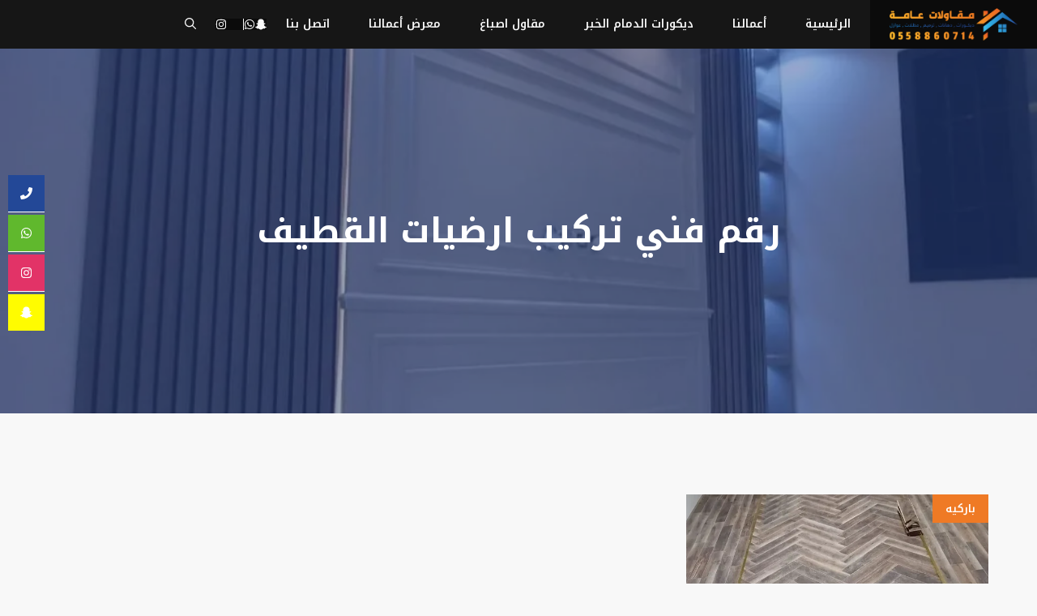

--- FILE ---
content_type: text/html; charset=UTF-8
request_url: https://shrqiadecor.com/tag/%D8%B1%D9%82%D9%85-%D9%81%D9%86%D9%8A-%D8%AA%D8%B1%D9%83%D9%8A%D8%A8-%D8%A7%D8%B1%D8%B6%D9%8A%D8%A7%D8%AA-%D8%A7%D9%84%D9%82%D8%B7%D9%8A%D9%81/
body_size: 19279
content:
<!DOCTYPE html>
<html dir="rtl" lang="ar" prefix="og: https://ogp.me/ns#">
<head>
	<meta charset="UTF-8">
	<meta name="viewport" content="width=device-width, initial-scale=1">
<!-- تحسين محرك البحث بواسطة رانك ماث - https://rankmath.com/ -->
<title>رقم فني تركيب ارضيات القطيف - مقاولات عامة الدمام الخبر والقطيف</title>
<meta name="robots" content="follow, index, max-snippet:-1, max-video-preview:-1, max-image-preview:large"/>
<link rel="canonical" href="https://shrqiadecor.com/tag/%d8%b1%d9%82%d9%85-%d9%81%d9%86%d9%8a-%d8%aa%d8%b1%d9%83%d9%8a%d8%a8-%d8%a7%d8%b1%d8%b6%d9%8a%d8%a7%d8%aa-%d8%a7%d9%84%d9%82%d8%b7%d9%8a%d9%81/" />
<meta property="og:locale" content="ar_AR" />
<meta property="og:type" content="article" />
<meta property="og:title" content="رقم فني تركيب ارضيات القطيف - مقاولات عامة الدمام الخبر والقطيف" />
<meta property="og:url" content="https://shrqiadecor.com/tag/%d8%b1%d9%82%d9%85-%d9%81%d9%86%d9%8a-%d8%aa%d8%b1%d9%83%d9%8a%d8%a8-%d8%a7%d8%b1%d8%b6%d9%8a%d8%a7%d8%aa-%d8%a7%d9%84%d9%82%d8%b7%d9%8a%d9%81/" />
<meta property="og:site_name" content="مقاولات عامة الدمام الخبر والقطيف" />
<meta property="og:image" content="https://shrqiadecor.com/wp-content/uploads/2024/01/معلم-ديكور-روز-رايز-في-الدمام-والخبر.webp" />
<meta property="og:image:secure_url" content="https://shrqiadecor.com/wp-content/uploads/2024/01/معلم-ديكور-روز-رايز-في-الدمام-والخبر.webp" />
<meta property="og:image:width" content="1024" />
<meta property="og:image:height" content="1024" />
<meta property="og:image:alt" content="معلم ديكور روز رايز في الدمام والخبر" />
<meta property="og:image:type" content="image/webp" />
<meta name="twitter:card" content="summary_large_image" />
<meta name="twitter:title" content="رقم فني تركيب ارضيات القطيف - مقاولات عامة الدمام الخبر والقطيف" />
<meta name="twitter:image" content="https://shrqiadecor.com/wp-content/uploads/2024/01/معلم-ديكور-روز-رايز-في-الدمام-والخبر.webp" />
<meta name="twitter:label1" content="مقالات" />
<meta name="twitter:data1" content="1" />
<script type="application/ld+json" class="rank-math-schema">{"@context":"https://schema.org","@graph":[{"@type":"Organization","@id":"https://shrqiadecor.com/#organization","name":"\u0645\u0642\u0627\u0648\u0644\u0627\u062a \u0639\u0627\u0645\u0629 \u0627\u0644\u062f\u0645\u0627\u0645 \u0627\u0644\u062e\u0628\u0631 \u0648\u0627\u0644\u0642\u0637\u064a\u0641","url":"https://shrqiadecor.com","logo":{"@type":"ImageObject","@id":"https://shrqiadecor.com/#logo","url":"https://shrqiadecor.com/wp-content/uploads/2024/01/\u0645\u0639\u0644\u0645-\u062e\u0644\u0641\u064a\u0627\u062a-\u062a\u0644\u0641\u0632\u064a\u0648\u0646-\u0645\u0648\u062f\u0631\u0646-\u0628\u062a\u0627\u0631\u0648\u062a.webp","contentUrl":"https://shrqiadecor.com/wp-content/uploads/2024/01/\u0645\u0639\u0644\u0645-\u062e\u0644\u0641\u064a\u0627\u062a-\u062a\u0644\u0641\u0632\u064a\u0648\u0646-\u0645\u0648\u062f\u0631\u0646-\u0628\u062a\u0627\u0631\u0648\u062a.webp","caption":"\u0645\u0642\u0627\u0648\u0644\u0627\u062a \u0639\u0627\u0645\u0629 \u0627\u0644\u062f\u0645\u0627\u0645 \u0627\u0644\u062e\u0628\u0631 \u0648\u0627\u0644\u0642\u0637\u064a\u0641","inLanguage":"ar","width":"1024","height":"1024"}},{"@type":"WebSite","@id":"https://shrqiadecor.com/#website","url":"https://shrqiadecor.com","name":"\u0645\u0642\u0627\u0648\u0644\u0627\u062a \u0639\u0627\u0645\u0629 \u0627\u0644\u062f\u0645\u0627\u0645 \u0627\u0644\u062e\u0628\u0631 \u0648\u0627\u0644\u0642\u0637\u064a\u0641","alternateName":"\u0645\u0642\u0627\u0648\u0644 \u0639\u0627\u0645 \u0627\u0644\u062f\u0645\u0627\u0645 \u0627\u0644\u062e\u0628\u0631 \u0627\u0644\u0642\u0637\u064a\u0641","publisher":{"@id":"https://shrqiadecor.com/#organization"},"inLanguage":"ar"},{"@type":"CollectionPage","@id":"https://shrqiadecor.com/tag/%d8%b1%d9%82%d9%85-%d9%81%d9%86%d9%8a-%d8%aa%d8%b1%d9%83%d9%8a%d8%a8-%d8%a7%d8%b1%d8%b6%d9%8a%d8%a7%d8%aa-%d8%a7%d9%84%d9%82%d8%b7%d9%8a%d9%81/#webpage","url":"https://shrqiadecor.com/tag/%d8%b1%d9%82%d9%85-%d9%81%d9%86%d9%8a-%d8%aa%d8%b1%d9%83%d9%8a%d8%a8-%d8%a7%d8%b1%d8%b6%d9%8a%d8%a7%d8%aa-%d8%a7%d9%84%d9%82%d8%b7%d9%8a%d9%81/","name":"\u0631\u0642\u0645 \u0641\u0646\u064a \u062a\u0631\u0643\u064a\u0628 \u0627\u0631\u0636\u064a\u0627\u062a \u0627\u0644\u0642\u0637\u064a\u0641 - \u0645\u0642\u0627\u0648\u0644\u0627\u062a \u0639\u0627\u0645\u0629 \u0627\u0644\u062f\u0645\u0627\u0645 \u0627\u0644\u062e\u0628\u0631 \u0648\u0627\u0644\u0642\u0637\u064a\u0641","isPartOf":{"@id":"https://shrqiadecor.com/#website"},"inLanguage":"ar"}]}</script>
<!-- /إضافة تحسين محركات البحث لووردبريس Rank Math -->

<link href='https://fonts.gstatic.com' crossorigin rel='preconnect' />
<link href='https://fonts.googleapis.com' crossorigin rel='preconnect' />
<link rel="alternate" type="application/rss+xml" title="مقاولات عامة الدمام الخبر والقطيف &laquo; الخلاصة" href="https://shrqiadecor.com/feed/" />
<link rel="alternate" type="application/rss+xml" title="مقاولات عامة الدمام الخبر والقطيف &laquo; خلاصة التعليقات" href="https://shrqiadecor.com/comments/feed/" />
<link rel="alternate" type="application/rss+xml" title="مقاولات عامة الدمام الخبر والقطيف &laquo; رقم فني تركيب ارضيات القطيف خلاصة الوسوم" href="https://shrqiadecor.com/tag/%d8%b1%d9%82%d9%85-%d9%81%d9%86%d9%8a-%d8%aa%d8%b1%d9%83%d9%8a%d8%a8-%d8%a7%d8%b1%d8%b6%d9%8a%d8%a7%d8%aa-%d8%a7%d9%84%d9%82%d8%b7%d9%8a%d9%81/feed/" />
<style id='wp-img-auto-sizes-contain-inline-css'>
img:is([sizes=auto i],[sizes^="auto," i]){contain-intrinsic-size:3000px 1500px}
/*# sourceURL=wp-img-auto-sizes-contain-inline-css */
</style>

<style id='wp-emoji-styles-inline-css'>

	img.wp-smiley, img.emoji {
		display: inline !important;
		border: none !important;
		box-shadow: none !important;
		height: 1em !important;
		width: 1em !important;
		margin: 0 0.07em !important;
		vertical-align: -0.1em !important;
		background: none !important;
		padding: 0 !important;
	}
/*# sourceURL=wp-emoji-styles-inline-css */
</style>
<link rel='stylesheet' id='wp-block-library-rtl-css' href='https://shrqiadecor.com/wp-includes/css/dist/block-library/style-rtl.min.css?ver=6.9' media='all' />
<style id='wp-block-heading-inline-css'>
h1:where(.wp-block-heading).has-background,h2:where(.wp-block-heading).has-background,h3:where(.wp-block-heading).has-background,h4:where(.wp-block-heading).has-background,h5:where(.wp-block-heading).has-background,h6:where(.wp-block-heading).has-background{padding:1.25em 2.375em}h1.has-text-align-left[style*=writing-mode]:where([style*=vertical-lr]),h1.has-text-align-right[style*=writing-mode]:where([style*=vertical-rl]),h2.has-text-align-left[style*=writing-mode]:where([style*=vertical-lr]),h2.has-text-align-right[style*=writing-mode]:where([style*=vertical-rl]),h3.has-text-align-left[style*=writing-mode]:where([style*=vertical-lr]),h3.has-text-align-right[style*=writing-mode]:where([style*=vertical-rl]),h4.has-text-align-left[style*=writing-mode]:where([style*=vertical-lr]),h4.has-text-align-right[style*=writing-mode]:where([style*=vertical-rl]),h5.has-text-align-left[style*=writing-mode]:where([style*=vertical-lr]),h5.has-text-align-right[style*=writing-mode]:where([style*=vertical-rl]),h6.has-text-align-left[style*=writing-mode]:where([style*=vertical-lr]),h6.has-text-align-right[style*=writing-mode]:where([style*=vertical-rl]){rotate:180deg}
/*# sourceURL=https://shrqiadecor.com/wp-includes/blocks/heading/style.min.css */
</style>
<style id='wp-block-paragraph-inline-css'>
.is-small-text{font-size:.875em}.is-regular-text{font-size:1em}.is-large-text{font-size:2.25em}.is-larger-text{font-size:3em}.has-drop-cap:not(:focus):first-letter{float:right;font-size:8.4em;font-style:normal;font-weight:100;line-height:.68;margin:.05em 0 0 .1em;text-transform:uppercase}body.rtl .has-drop-cap:not(:focus):first-letter{float:none;margin-right:.1em}p.has-drop-cap.has-background{overflow:hidden}:root :where(p.has-background){padding:1.25em 2.375em}:where(p.has-text-color:not(.has-link-color)) a{color:inherit}p.has-text-align-left[style*="writing-mode:vertical-lr"],p.has-text-align-right[style*="writing-mode:vertical-rl"]{rotate:180deg}
/*# sourceURL=https://shrqiadecor.com/wp-includes/blocks/paragraph/style.min.css */
</style>
<style id='global-styles-inline-css'>
:root{--wp--preset--aspect-ratio--square: 1;--wp--preset--aspect-ratio--4-3: 4/3;--wp--preset--aspect-ratio--3-4: 3/4;--wp--preset--aspect-ratio--3-2: 3/2;--wp--preset--aspect-ratio--2-3: 2/3;--wp--preset--aspect-ratio--16-9: 16/9;--wp--preset--aspect-ratio--9-16: 9/16;--wp--preset--color--black: #000000;--wp--preset--color--cyan-bluish-gray: #abb8c3;--wp--preset--color--white: #ffffff;--wp--preset--color--pale-pink: #f78da7;--wp--preset--color--vivid-red: #cf2e2e;--wp--preset--color--luminous-vivid-orange: #ff6900;--wp--preset--color--luminous-vivid-amber: #fcb900;--wp--preset--color--light-green-cyan: #7bdcb5;--wp--preset--color--vivid-green-cyan: #00d084;--wp--preset--color--pale-cyan-blue: #8ed1fc;--wp--preset--color--vivid-cyan-blue: #0693e3;--wp--preset--color--vivid-purple: #9b51e0;--wp--preset--color--contrast: var(--contrast);--wp--preset--color--contrast-2: var(--contrast-2);--wp--preset--color--contrast-3: var(--contrast-3);--wp--preset--color--contrast-4: var(--contrast-4);--wp--preset--color--contrast-5: var(--contrast-5);--wp--preset--color--base: var(--base);--wp--preset--color--base-2: var(--base-2);--wp--preset--color--accent: var(--accent);--wp--preset--gradient--vivid-cyan-blue-to-vivid-purple: linear-gradient(135deg,rgb(6,147,227) 0%,rgb(155,81,224) 100%);--wp--preset--gradient--light-green-cyan-to-vivid-green-cyan: linear-gradient(135deg,rgb(122,220,180) 0%,rgb(0,208,130) 100%);--wp--preset--gradient--luminous-vivid-amber-to-luminous-vivid-orange: linear-gradient(135deg,rgb(252,185,0) 0%,rgb(255,105,0) 100%);--wp--preset--gradient--luminous-vivid-orange-to-vivid-red: linear-gradient(135deg,rgb(255,105,0) 0%,rgb(207,46,46) 100%);--wp--preset--gradient--very-light-gray-to-cyan-bluish-gray: linear-gradient(135deg,rgb(238,238,238) 0%,rgb(169,184,195) 100%);--wp--preset--gradient--cool-to-warm-spectrum: linear-gradient(135deg,rgb(74,234,220) 0%,rgb(151,120,209) 20%,rgb(207,42,186) 40%,rgb(238,44,130) 60%,rgb(251,105,98) 80%,rgb(254,248,76) 100%);--wp--preset--gradient--blush-light-purple: linear-gradient(135deg,rgb(255,206,236) 0%,rgb(152,150,240) 100%);--wp--preset--gradient--blush-bordeaux: linear-gradient(135deg,rgb(254,205,165) 0%,rgb(254,45,45) 50%,rgb(107,0,62) 100%);--wp--preset--gradient--luminous-dusk: linear-gradient(135deg,rgb(255,203,112) 0%,rgb(199,81,192) 50%,rgb(65,88,208) 100%);--wp--preset--gradient--pale-ocean: linear-gradient(135deg,rgb(255,245,203) 0%,rgb(182,227,212) 50%,rgb(51,167,181) 100%);--wp--preset--gradient--electric-grass: linear-gradient(135deg,rgb(202,248,128) 0%,rgb(113,206,126) 100%);--wp--preset--gradient--midnight: linear-gradient(135deg,rgb(2,3,129) 0%,rgb(40,116,252) 100%);--wp--preset--font-size--small: 13px;--wp--preset--font-size--medium: 20px;--wp--preset--font-size--large: 36px;--wp--preset--font-size--x-large: 42px;--wp--preset--spacing--20: 0.44rem;--wp--preset--spacing--30: 0.67rem;--wp--preset--spacing--40: 1rem;--wp--preset--spacing--50: 1.5rem;--wp--preset--spacing--60: 2.25rem;--wp--preset--spacing--70: 3.38rem;--wp--preset--spacing--80: 5.06rem;--wp--preset--shadow--natural: 6px 6px 9px rgba(0, 0, 0, 0.2);--wp--preset--shadow--deep: 12px 12px 50px rgba(0, 0, 0, 0.4);--wp--preset--shadow--sharp: 6px 6px 0px rgba(0, 0, 0, 0.2);--wp--preset--shadow--outlined: 6px 6px 0px -3px rgb(255, 255, 255), 6px 6px rgb(0, 0, 0);--wp--preset--shadow--crisp: 6px 6px 0px rgb(0, 0, 0);}:where(.is-layout-flex){gap: 0.5em;}:where(.is-layout-grid){gap: 0.5em;}body .is-layout-flex{display: flex;}.is-layout-flex{flex-wrap: wrap;align-items: center;}.is-layout-flex > :is(*, div){margin: 0;}body .is-layout-grid{display: grid;}.is-layout-grid > :is(*, div){margin: 0;}:where(.wp-block-columns.is-layout-flex){gap: 2em;}:where(.wp-block-columns.is-layout-grid){gap: 2em;}:where(.wp-block-post-template.is-layout-flex){gap: 1.25em;}:where(.wp-block-post-template.is-layout-grid){gap: 1.25em;}.has-black-color{color: var(--wp--preset--color--black) !important;}.has-cyan-bluish-gray-color{color: var(--wp--preset--color--cyan-bluish-gray) !important;}.has-white-color{color: var(--wp--preset--color--white) !important;}.has-pale-pink-color{color: var(--wp--preset--color--pale-pink) !important;}.has-vivid-red-color{color: var(--wp--preset--color--vivid-red) !important;}.has-luminous-vivid-orange-color{color: var(--wp--preset--color--luminous-vivid-orange) !important;}.has-luminous-vivid-amber-color{color: var(--wp--preset--color--luminous-vivid-amber) !important;}.has-light-green-cyan-color{color: var(--wp--preset--color--light-green-cyan) !important;}.has-vivid-green-cyan-color{color: var(--wp--preset--color--vivid-green-cyan) !important;}.has-pale-cyan-blue-color{color: var(--wp--preset--color--pale-cyan-blue) !important;}.has-vivid-cyan-blue-color{color: var(--wp--preset--color--vivid-cyan-blue) !important;}.has-vivid-purple-color{color: var(--wp--preset--color--vivid-purple) !important;}.has-black-background-color{background-color: var(--wp--preset--color--black) !important;}.has-cyan-bluish-gray-background-color{background-color: var(--wp--preset--color--cyan-bluish-gray) !important;}.has-white-background-color{background-color: var(--wp--preset--color--white) !important;}.has-pale-pink-background-color{background-color: var(--wp--preset--color--pale-pink) !important;}.has-vivid-red-background-color{background-color: var(--wp--preset--color--vivid-red) !important;}.has-luminous-vivid-orange-background-color{background-color: var(--wp--preset--color--luminous-vivid-orange) !important;}.has-luminous-vivid-amber-background-color{background-color: var(--wp--preset--color--luminous-vivid-amber) !important;}.has-light-green-cyan-background-color{background-color: var(--wp--preset--color--light-green-cyan) !important;}.has-vivid-green-cyan-background-color{background-color: var(--wp--preset--color--vivid-green-cyan) !important;}.has-pale-cyan-blue-background-color{background-color: var(--wp--preset--color--pale-cyan-blue) !important;}.has-vivid-cyan-blue-background-color{background-color: var(--wp--preset--color--vivid-cyan-blue) !important;}.has-vivid-purple-background-color{background-color: var(--wp--preset--color--vivid-purple) !important;}.has-black-border-color{border-color: var(--wp--preset--color--black) !important;}.has-cyan-bluish-gray-border-color{border-color: var(--wp--preset--color--cyan-bluish-gray) !important;}.has-white-border-color{border-color: var(--wp--preset--color--white) !important;}.has-pale-pink-border-color{border-color: var(--wp--preset--color--pale-pink) !important;}.has-vivid-red-border-color{border-color: var(--wp--preset--color--vivid-red) !important;}.has-luminous-vivid-orange-border-color{border-color: var(--wp--preset--color--luminous-vivid-orange) !important;}.has-luminous-vivid-amber-border-color{border-color: var(--wp--preset--color--luminous-vivid-amber) !important;}.has-light-green-cyan-border-color{border-color: var(--wp--preset--color--light-green-cyan) !important;}.has-vivid-green-cyan-border-color{border-color: var(--wp--preset--color--vivid-green-cyan) !important;}.has-pale-cyan-blue-border-color{border-color: var(--wp--preset--color--pale-cyan-blue) !important;}.has-vivid-cyan-blue-border-color{border-color: var(--wp--preset--color--vivid-cyan-blue) !important;}.has-vivid-purple-border-color{border-color: var(--wp--preset--color--vivid-purple) !important;}.has-vivid-cyan-blue-to-vivid-purple-gradient-background{background: var(--wp--preset--gradient--vivid-cyan-blue-to-vivid-purple) !important;}.has-light-green-cyan-to-vivid-green-cyan-gradient-background{background: var(--wp--preset--gradient--light-green-cyan-to-vivid-green-cyan) !important;}.has-luminous-vivid-amber-to-luminous-vivid-orange-gradient-background{background: var(--wp--preset--gradient--luminous-vivid-amber-to-luminous-vivid-orange) !important;}.has-luminous-vivid-orange-to-vivid-red-gradient-background{background: var(--wp--preset--gradient--luminous-vivid-orange-to-vivid-red) !important;}.has-very-light-gray-to-cyan-bluish-gray-gradient-background{background: var(--wp--preset--gradient--very-light-gray-to-cyan-bluish-gray) !important;}.has-cool-to-warm-spectrum-gradient-background{background: var(--wp--preset--gradient--cool-to-warm-spectrum) !important;}.has-blush-light-purple-gradient-background{background: var(--wp--preset--gradient--blush-light-purple) !important;}.has-blush-bordeaux-gradient-background{background: var(--wp--preset--gradient--blush-bordeaux) !important;}.has-luminous-dusk-gradient-background{background: var(--wp--preset--gradient--luminous-dusk) !important;}.has-pale-ocean-gradient-background{background: var(--wp--preset--gradient--pale-ocean) !important;}.has-electric-grass-gradient-background{background: var(--wp--preset--gradient--electric-grass) !important;}.has-midnight-gradient-background{background: var(--wp--preset--gradient--midnight) !important;}.has-small-font-size{font-size: var(--wp--preset--font-size--small) !important;}.has-medium-font-size{font-size: var(--wp--preset--font-size--medium) !important;}.has-large-font-size{font-size: var(--wp--preset--font-size--large) !important;}.has-x-large-font-size{font-size: var(--wp--preset--font-size--x-large) !important;}
/*# sourceURL=global-styles-inline-css */
</style>

<style id='classic-theme-styles-inline-css'>
/*! This file is auto-generated */
.wp-block-button__link{color:#fff;background-color:#32373c;border-radius:9999px;box-shadow:none;text-decoration:none;padding:calc(.667em + 2px) calc(1.333em + 2px);font-size:1.125em}.wp-block-file__button{background:#32373c;color:#fff;text-decoration:none}
/*# sourceURL=/wp-includes/css/classic-themes.min.css */
</style>
<link rel='stylesheet' id='ez-toc-css' href='https://shrqiadecor.com/wp-content/plugins/easy-table-of-contents/assets/css/screen.min.css?ver=2.0.80' media='all' />
<style id='ez-toc-inline-css'>
div#ez-toc-container .ez-toc-title {font-size: 120%;}div#ez-toc-container .ez-toc-title {font-weight: 500;}div#ez-toc-container ul li , div#ez-toc-container ul li a {font-size: 95%;}div#ez-toc-container ul li , div#ez-toc-container ul li a {font-weight: 500;}div#ez-toc-container nav ul ul li {font-size: 90%;}.ez-toc-box-title {font-weight: bold; margin-bottom: 10px; text-align: center; text-transform: uppercase; letter-spacing: 1px; color: #666; padding-bottom: 5px;position:absolute;top:-4%;left:5%;background-color: inherit;transition: top 0.3s ease;}.ez-toc-box-title.toc-closed {top:-25%;}
.ez-toc-container-direction {direction: rtl;}.ez-toc-counter-rtl ul {direction: rtl;counter-reset: item-level1, item-level2, item-level3, item-level4, item-level5, item-level6;}.ez-toc-counter-rtl ul ul {direction: rtl;counter-reset: item-level2, item-level3, item-level4, item-level5, item-level6;}.ez-toc-counter-rtl ul ul ul {direction: rtl;counter-reset: item-level3, item-level4, item-level5, item-level6;}.ez-toc-counter-rtl ul ul ul ul {direction: rtl;counter-reset: item-level4, item-level5, item-level6;}.ez-toc-counter-rtl ul ul ul ul ul {direction: rtl;counter-reset: item-level5, item-level6;}.ez-toc-counter-rtl ul ul ul ul ul ul {direction: rtl;counter-reset: item-level6;}.ez-toc-counter-rtl ul li {counter-increment: item-level1;}.ez-toc-counter-rtl ul ul li {counter-increment: item-level2;}.ez-toc-counter-rtl ul ul ul li {counter-increment: item-level3;}.ez-toc-counter-rtl ul ul ul ul li {counter-increment: item-level4;}.ez-toc-counter-rtl ul ul ul ul ul li {counter-increment: item-level5;}.ez-toc-counter-rtl ul ul ul ul ul ul li {counter-increment: item-level6;}.ez-toc-counter-rtl nav ul li a::before {content: counter(item-level1, decimal) '. ';float: right;margin-left: 0.2rem;flex-grow: 0;flex-shrink: 0;  }.ez-toc-counter-rtl nav ul ul li a::before {content: counter(item-level2, decimal) "." counter(item-level1, decimal) '. ';float: right;margin-left: 0.2rem;flex-grow: 0;flex-shrink: 0;  }.ez-toc-counter-rtl nav ul ul ul li a::before {content: counter(item-level3, decimal) "." counter(item-level2, decimal) "." counter(item-level1, decimal) '. ';float: right;margin-left: 0.2rem;flex-grow: 0;flex-shrink: 0;  }.ez-toc-counter-rtl nav ul ul ul ul li a::before {content: counter(item-level4, decimal) "." counter(item-level3, decimal) "." counter(item-level2, decimal) "." counter(item-level1, decimal) '. ';float: right;margin-left: 0.2rem;flex-grow: 0;flex-shrink: 0;  }.ez-toc-counter-rtl nav ul ul ul ul ul li a::before {content: counter(item-level5, decimal) "." counter(item-level4, decimal) "." counter(item-level3, decimal) "." counter(item-level2, decimal) "." counter(item-level1, decimal) '. ';float: right;margin-left: 0.2rem;flex-grow: 0;flex-shrink: 0;  }.ez-toc-counter-rtl nav ul ul ul ul ul ul li a::before {content: counter(item-level6, decimal) "." counter(item-level5, decimal) "." counter(item-level4, decimal) "." counter(item-level3, decimal) "." counter(item-level2, decimal) "." counter(item-level1, decimal) '. ';float: right;margin-left: 0.2rem;flex-grow: 0;flex-shrink: 0;  }.ez-toc-widget-direction {direction: rtl;}.ez-toc-widget-container-rtl ul {direction: rtl;counter-reset: item-level1, item-level2, item-level3, item-level4, item-level5, item-level6;}.ez-toc-widget-container-rtl ul ul {direction: rtl;counter-reset: item-level2, item-level3, item-level4, item-level5, item-level6;}.ez-toc-widget-container-rtl ul ul ul {direction: rtl;counter-reset: item-level3, item-level4, item-level5, item-level6;}.ez-toc-widget-container-rtl ul ul ul ul {direction: rtl;counter-reset: item-level4, item-level5, item-level6;}.ez-toc-widget-container-rtl ul ul ul ul ul {direction: rtl;counter-reset: item-level5, item-level6;}.ez-toc-widget-container-rtl ul ul ul ul ul ul {direction: rtl;counter-reset: item-level6;}.ez-toc-widget-container-rtl ul li {counter-increment: item-level1;}.ez-toc-widget-container-rtl ul ul li {counter-increment: item-level2;}.ez-toc-widget-container-rtl ul ul ul li {counter-increment: item-level3;}.ez-toc-widget-container-rtl ul ul ul ul li {counter-increment: item-level4;}.ez-toc-widget-container-rtl ul ul ul ul ul li {counter-increment: item-level5;}.ez-toc-widget-container-rtl ul ul ul ul ul ul li {counter-increment: item-level6;}.ez-toc-widget-container-rtl nav ul li a::before {content: counter(item-level1, decimal) '. ';float: right;margin-left: 0.2rem;flex-grow: 0;flex-shrink: 0;  }.ez-toc-widget-container-rtl nav ul ul li a::before {content: counter(item-level2, decimal) "." counter(item-level1, decimal) '. ';float: right;margin-left: 0.2rem;flex-grow: 0;flex-shrink: 0;  }.ez-toc-widget-container-rtl nav ul ul ul li a::before {content: counter(item-level3, decimal) "." counter(item-level2, decimal) "." counter(item-level1, decimal) '. ';float: right;margin-left: 0.2rem;flex-grow: 0;flex-shrink: 0;  }.ez-toc-widget-container-rtl nav ul ul ul ul li a::before {content: counter(item-level4, decimal) "." counter(item-level3, decimal) "." counter(item-level2, decimal) "." counter(item-level1, decimal) '. ';float: right;margin-left: 0.2rem;flex-grow: 0;flex-shrink: 0;  }.ez-toc-widget-container-rtl nav ul ul ul ul ul li a::before {content: counter(item-level5, decimal) "." counter(item-level4, decimal) "." counter(item-level3, decimal) "." counter(item-level2, decimal) "." counter(item-level1, decimal) '. ';float: right;margin-left: 0.2rem;flex-grow: 0;flex-shrink: 0;  }.ez-toc-widget-container-rtl nav ul ul ul ul ul ul li a::before {content: counter(item-level6, decimal) "." counter(item-level5, decimal) "." counter(item-level4, decimal) "." counter(item-level3, decimal) "." counter(item-level2, decimal) "." counter(item-level1, decimal) '. ';float: right;margin-left: 0.2rem;flex-grow: 0;flex-shrink: 0;  }
/*# sourceURL=ez-toc-inline-css */
</style>
<link rel='stylesheet' id='generate-widget-areas-css' href='https://shrqiadecor.com/wp-content/themes/generatepress/assets/css/components/widget-areas.min.css?ver=3.6.1' media='all' />
<link rel='stylesheet' id='generate-style-css' href='https://shrqiadecor.com/wp-content/themes/generatepress/assets/css/main.min.css?ver=3.6.1' media='all' />
<style id='generate-style-inline-css'>
.generate-columns {margin-bottom: 20px;padding-left: 20px;}.generate-columns-container {margin-left: -20px;}.page-header {margin-bottom: 20px;margin-left: 20px}.generate-columns-container > .paging-navigation {margin-left: 20px;}
body{background-color:var(--base);color:var(--contrast-4);}a{color:var(--accent);}a:hover, a:focus, a:active{color:var(--contrast-3);}.grid-container{max-width:1240px;}.wp-block-group__inner-container{max-width:1240px;margin-left:auto;margin-right:auto;}.site-header .header-image{width:30px;}.generate-back-to-top{font-size:20px;border-radius:3px;position:fixed;bottom:30px;right:30px;line-height:40px;width:40px;text-align:center;z-index:10;transition:opacity 300ms ease-in-out;opacity:0.1;transform:translateY(1000px);}.generate-back-to-top__show{opacity:1;transform:translateY(0);}:root{--contrast:#0b0b0b;--contrast-2:#161616;--contrast-3:#2F4E9D;--contrast-4:#5d2525;--contrast-5:#b2b2b2;--base:#f8f8f8;--base-2:#ffffff;--accent:#EF7A25;}:root .has-contrast-color{color:var(--contrast);}:root .has-contrast-background-color{background-color:var(--contrast);}:root .has-contrast-2-color{color:var(--contrast-2);}:root .has-contrast-2-background-color{background-color:var(--contrast-2);}:root .has-contrast-3-color{color:var(--contrast-3);}:root .has-contrast-3-background-color{background-color:var(--contrast-3);}:root .has-contrast-4-color{color:var(--contrast-4);}:root .has-contrast-4-background-color{background-color:var(--contrast-4);}:root .has-contrast-5-color{color:var(--contrast-5);}:root .has-contrast-5-background-color{background-color:var(--contrast-5);}:root .has-base-color{color:var(--base);}:root .has-base-background-color{background-color:var(--base);}:root .has-base-2-color{color:var(--base-2);}:root .has-base-2-background-color{background-color:var(--base-2);}:root .has-accent-color{color:var(--accent);}:root .has-accent-background-color{background-color:var(--accent);}.gp-modal:not(.gp-modal--open):not(.gp-modal--transition){display:none;}.gp-modal--transition:not(.gp-modal--open){pointer-events:none;}.gp-modal-overlay:not(.gp-modal-overlay--open):not(.gp-modal--transition){display:none;}.gp-modal__overlay{display:none;position:fixed;top:0;left:0;right:0;bottom:0;background:rgba(0,0,0,0.2);display:flex;justify-content:center;align-items:center;z-index:10000;backdrop-filter:blur(3px);transition:opacity 500ms ease;opacity:0;}.gp-modal--open:not(.gp-modal--transition) .gp-modal__overlay{opacity:1;}.gp-modal__container{max-width:100%;max-height:100vh;transform:scale(0.9);transition:transform 500ms ease;padding:0 10px;}.gp-modal--open:not(.gp-modal--transition) .gp-modal__container{transform:scale(1);}.search-modal-fields{display:flex;}.gp-search-modal .gp-modal__overlay{align-items:flex-start;padding-top:25vh;background:var(--gp-search-modal-overlay-bg-color);}.search-modal-form{width:500px;max-width:100%;background-color:var(--gp-search-modal-bg-color);color:var(--gp-search-modal-text-color);}.search-modal-form .search-field, .search-modal-form .search-field:focus{width:100%;height:60px;background-color:transparent;border:0;appearance:none;color:currentColor;}.search-modal-fields button, .search-modal-fields button:active, .search-modal-fields button:focus, .search-modal-fields button:hover{background-color:transparent;border:0;color:currentColor;width:60px;}h1{font-family:Noto Kufi Arabic, sans-serif;font-weight:bold;font-size:42px;}@media (max-width:768px){h1{font-size:35px;}}h2{font-family:Noto Kufi Arabic, sans-serif;font-weight:bold;font-size:35px;}@media (max-width:768px){h2{font-size:30px;}}h3{font-family:Noto Kufi Arabic, sans-serif;font-weight:bold;font-size:29px;line-height:1.5em;}@media (max-width:768px){h3{font-size:24px;}}h4{font-family:Noto Kufi Arabic, sans-serif;font-weight:bold;font-size:24px;}@media (max-width:768px){h4{font-size:22px;}}h5{font-family:Noto Kufi Arabic, sans-serif;font-weight:bold;font-size:18px;}@media (max-width:768px){h5{font-size:17px;}}h6{font-family:Noto Kufi Arabic, sans-serif;font-weight:bold;font-size:16px;line-height:1em;}@media (max-width:768px){h6{font-size:15px;}}body, button, input, select, textarea{font-family:Noto Kufi Arabic, sans-serif;font-size:15px;}p{margin-bottom:1.8em;}.main-navigation a, .main-navigation .menu-toggle, .main-navigation .menu-bar-items{font-family:inherit;font-weight:600;font-size:14px;}.main-title{font-family:Noto Kufi Arabic, sans-serif;font-size:18px;}.site-info{font-family:Noto Kufi Arabic, sans-serif;font-size:14px;}.top-bar{background-color:var(--contrast-4);color:var(--base-2);}.top-bar a{color:var(--base-2);}.top-bar a:hover{color:var(--contrast-3);}.site-header{background-color:#0b0b0b;}.main-title a,.main-title a:hover{color:var(--base-2);}.site-description{color:#757575;}.main-navigation,.main-navigation ul ul{background-color:var(--contrast-2);}.main-navigation .main-nav ul li a, .main-navigation .menu-toggle, .main-navigation .menu-bar-items{color:var(--base);}.main-navigation .main-nav ul li:not([class*="current-menu-"]):hover > a, .main-navigation .main-nav ul li:not([class*="current-menu-"]):focus > a, .main-navigation .main-nav ul li.sfHover:not([class*="current-menu-"]) > a, .main-navigation .menu-bar-item:hover > a, .main-navigation .menu-bar-item.sfHover > a{color:var(--contrast-5);}button.menu-toggle:hover,button.menu-toggle:focus{color:var(--base);}.main-navigation .main-nav ul li[class*="current-menu-"] > a{color:var(--accent);}.navigation-search input[type="search"],.navigation-search input[type="search"]:active, .navigation-search input[type="search"]:focus, .main-navigation .main-nav ul li.search-item.active > a, .main-navigation .menu-bar-items .search-item.active > a{color:var(--contrast-3);background-color:var(--base-2);opacity:1;}.main-navigation ul ul{background-color:var(--base-2);}.main-navigation .main-nav ul ul li a{color:var(--contrast-2);}.main-navigation .main-nav ul ul li:not([class*="current-menu-"]):hover > a,.main-navigation .main-nav ul ul li:not([class*="current-menu-"]):focus > a, .main-navigation .main-nav ul ul li.sfHover:not([class*="current-menu-"]) > a{color:var(--base-2);background-color:var(--accent);}.main-navigation .main-nav ul ul li[class*="current-menu-"] > a{color:var(--base-2);background-color:var(--accent);}.separate-containers .inside-article, .separate-containers .comments-area, .separate-containers .page-header, .one-container .container, .separate-containers .paging-navigation, .inside-page-header{color:var(--contrast-4);background-color:var(--base);}.inside-article a,.paging-navigation a,.comments-area a,.page-header a{color:var(--accent);}.inside-article a:hover,.paging-navigation a:hover,.comments-area a:hover,.page-header a:hover{color:var(--contrast-3);}.entry-header h1,.page-header h1{color:var(--contrast-3);}.entry-title a{color:var(--contrast-3);}.entry-title a:hover{color:var(--contrast-4);}.entry-meta{color:var(--contrast-4);}h1{color:var(--contrast-2);}h2{color:var(--contrast-2);}h3{color:var(--contrast-2);}h4{color:var(--contrast-2);}h5{color:var(--contrast-2);}h6{color:var(--contrast-2);}.sidebar .widget{color:var(--contrast-4);background-color:var(--base-2);}.sidebar .widget a{color:var(--accent);}.sidebar .widget a:hover{color:var(--contrast-3);}.sidebar .widget .widget-title{color:var(--contrast-2);}.footer-widgets{background-color:var(--base-2);}.footer-widgets .widget-title{color:var(--contrast-2);}.site-info{color:var(--contrast-5);background-color:var(--contrast);}.site-info a{color:var(--base-2);}.site-info a:hover{color:var(--accent);}.footer-bar .widget_nav_menu .current-menu-item a{color:var(--accent);}input[type="text"],input[type="email"],input[type="url"],input[type="password"],input[type="search"],input[type="tel"],input[type="number"],textarea,select{color:var(--contrast-4);background-color:var(--base-2);border-color:var(--contrast-5);}input[type="text"]:focus,input[type="email"]:focus,input[type="url"]:focus,input[type="password"]:focus,input[type="search"]:focus,input[type="tel"]:focus,input[type="number"]:focus,textarea:focus,select:focus{color:var(--contrast-4);background-color:var(--base);border-color:var(--contrast-5);}button,html input[type="button"],input[type="reset"],input[type="submit"],a.button,a.wp-block-button__link:not(.has-background){color:var(--base-2);background-color:var(--accent);}button:hover,html input[type="button"]:hover,input[type="reset"]:hover,input[type="submit"]:hover,a.button:hover,button:focus,html input[type="button"]:focus,input[type="reset"]:focus,input[type="submit"]:focus,a.button:focus,a.wp-block-button__link:not(.has-background):active,a.wp-block-button__link:not(.has-background):focus,a.wp-block-button__link:not(.has-background):hover{color:var(--base-2);background-color:var(--contrast-3);}a.generate-back-to-top{background-color:rgba(86,79,79,0.54);color:#ffffff;}a.generate-back-to-top:hover,a.generate-back-to-top:focus{background-color:rgba( 0,0,0,0.6 );color:#ffffff;}:root{--gp-search-modal-bg-color:var(--base-2);--gp-search-modal-text-color:var(--contrast);--gp-search-modal-overlay-bg-color:rgba(0,0,0,0.2);}@media (max-width: 1140px){.main-navigation .menu-bar-item:hover > a, .main-navigation .menu-bar-item.sfHover > a{background:none;color:var(--base);}}.nav-below-header .main-navigation .inside-navigation.grid-container, .nav-above-header .main-navigation .inside-navigation.grid-container{padding:0px 16px 0px 16px;}.separate-containers .inside-article, .separate-containers .comments-area, .separate-containers .page-header, .separate-containers .paging-navigation, .one-container .site-content, .inside-page-header{padding:100px 40px 100px 40px;}.site-main .wp-block-group__inner-container{padding:100px 40px 100px 40px;}.separate-containers .paging-navigation{padding-top:20px;padding-bottom:20px;}.entry-content .alignwide, body:not(.no-sidebar) .entry-content .alignfull{margin-left:-40px;width:calc(100% + 80px);max-width:calc(100% + 80px);}.one-container.archive .post:not(:last-child):not(.is-loop-template-item), .one-container.blog .post:not(:last-child):not(.is-loop-template-item){padding-bottom:100px;}.main-navigation .main-nav ul li a,.menu-toggle,.main-navigation .menu-bar-item > a{padding-left:24px;padding-right:24px;}.main-navigation .main-nav ul ul li a{padding:16px 24px 16px 24px;}.rtl .menu-item-has-children .dropdown-menu-toggle{padding-left:24px;}.menu-item-has-children .dropdown-menu-toggle{padding-right:24px;}.menu-item-has-children ul .dropdown-menu-toggle{padding-top:16px;padding-bottom:16px;margin-top:-16px;}.rtl .main-navigation .main-nav ul li.menu-item-has-children > a{padding-right:24px;}@media (max-width:768px){.separate-containers .inside-article, .separate-containers .comments-area, .separate-containers .page-header, .separate-containers .paging-navigation, .one-container .site-content, .inside-page-header{padding:60px 30px 60px 30px;}.site-main .wp-block-group__inner-container{padding:60px 30px 60px 30px;}.inside-top-bar{padding-right:30px;padding-left:30px;}.inside-header{padding-right:30px;padding-left:30px;}.widget-area .widget{padding-top:30px;padding-right:30px;padding-bottom:30px;padding-left:30px;}.footer-widgets-container{padding-top:30px;padding-right:30px;padding-bottom:30px;padding-left:30px;}.inside-site-info{padding-right:30px;padding-left:30px;}.entry-content .alignwide, body:not(.no-sidebar) .entry-content .alignfull{margin-left:-30px;width:calc(100% + 60px);max-width:calc(100% + 60px);}.one-container .site-main .paging-navigation{margin-bottom:20px;}}/* End cached CSS */.is-right-sidebar{width:30%;}.is-left-sidebar{width:30%;}.site-content .content-area{width:100%;}@media (max-width: 1140px){.main-navigation .menu-toggle,.sidebar-nav-mobile:not(#sticky-placeholder){display:block;}.main-navigation ul,.gen-sidebar-nav,.main-navigation:not(.slideout-navigation):not(.toggled) .main-nav > ul,.has-inline-mobile-toggle #site-navigation .inside-navigation > *:not(.navigation-search):not(.main-nav){display:none;}.nav-align-right .inside-navigation,.nav-align-center .inside-navigation{justify-content:space-between;}.rtl .nav-align-right .inside-navigation,.rtl .nav-align-center .inside-navigation, .rtl .nav-align-left .inside-navigation{justify-content:space-between;}}
.dynamic-author-image-rounded{border-radius:100%;}.dynamic-featured-image, .dynamic-author-image{vertical-align:middle;}.one-container.blog .dynamic-content-template:not(:last-child), .one-container.archive .dynamic-content-template:not(:last-child){padding-bottom:0px;}.dynamic-entry-excerpt > p:last-child{margin-bottom:0px;}
/*# sourceURL=generate-style-inline-css */
</style>
<link rel='stylesheet' id='generate-rtl-css' href='https://shrqiadecor.com/wp-content/themes/generatepress/assets/css/main-rtl.min.css?ver=3.6.1' media='all' />
<link rel='stylesheet' id='generate-google-fonts-css' href='https://fonts.googleapis.com/css?family=Montserrat%3A100%2C100italic%2C200%2C200italic%2C300%2C300italic%2Cregular%2Citalic%2C500%2C500italic%2C600%2C600italic%2C700%2C700italic%2C800%2C800italic%2C900%2C900italic%7CPT+Serif%3Aregular%2Citalic%2C700%2C700italic%7CNoto+Kufi+Arabic%3A100%2C200%2C300%2Cregular%2C500%2C600%2C700%2C800%2C900&#038;display=auto&#038;ver=3.6.1' media='all' />
<style id='generateblocks-inline-css'>
.gb-container-59e372c8{background-color:#0b0b0b;}.gb-container-36ae5e40{max-width:1240px;margin-right:auto;margin-left:auto;}.gb-container-469150e4{display:flex;align-items:center;column-gap:20px;}.gb-container-d2744bcf{background-color:var(--contrast-2);}.gb-container-a591dc2b{max-width:1240px;padding:100px 20px 40px;margin-right:auto;margin-left:auto;}.gb-container-42a6f239{height:100%;}.gb-grid-wrapper > .gb-grid-column-42a6f239{width:30%;}.gb-container-7bcaefa6{height:100%;}.gb-grid-wrapper > .gb-grid-column-7bcaefa6{width:25%;}.gb-container-03543e4b{height:100%;}.gb-grid-wrapper > .gb-grid-column-03543e4b{width:15%;}.gb-container-37e6b25b{height:100%;}.gb-grid-wrapper > .gb-grid-column-37e6b25b{width:30%;}.gb-container-cefa1634{max-width:1240px;margin-right:auto;margin-left:auto;}.gb-container-b2462283{min-height:250px;text-align:right;background-repeat:no-repeat;background-position:center center;background-size:cover;}.gb-container-b2462283.gb-has-dynamic-bg{background-image:var(--background-url);}.gb-container-b2462283.gb-no-dynamic-bg{background-image:none;}.gb-container-e0fef27e{justify-content:space-between;padding:30px;margin-right:auto;margin-left:auto;background-color:var(--base-2);}.gb-container-44ec79a4{position:relative;overflow-x:hidden;overflow-y:hidden;text-align:center;background-color:var(--contrast-3);}.gb-container-44ec79a4:before{content:"";background-image:var(--background-image);background-repeat:no-repeat;background-position:center center;background-size:cover;z-index:0;position:absolute;top:0;right:0;bottom:0;left:0;transition:inherit;pointer-events:none;opacity:0.5;}.gb-container-44ec79a4.gb-has-dynamic-bg:before{background-image:var(--background-url);}.gb-container-44ec79a4.gb-no-dynamic-bg:before{background-image:none;}.gb-container-24c4feb3{max-width:1240px;z-index:1;position:relative;padding:200px 40px;margin-right:auto;margin-left:auto;}.gb-container-e1b7038a{position:relative;z-index:99;max-width:48px;margin-left:auto;margin-right:auto;}.gb-container-e1b7038a > .gb-inside-container{padding:0;max-width:48px;margin-left:auto;margin-right:auto;}.gb-grid-wrapper > .gb-grid-column-e1b7038a > .gb-container{display:flex;flex-direction:column;height:100%;}.gb-container-fcdfcbcf{text-align:center;padding-top:10px;padding-bottom:10px;}a.gb-button-42711bb6{display:inline-flex;align-items:center;justify-content:center;column-gap:0.5em;text-align:center;color:var(--base-2);text-decoration:none;}a.gb-button-42711bb6:hover, a.gb-button-42711bb6:active, a.gb-button-42711bb6:focus{color:var(--accent);}a.gb-button-42711bb6 .gb-icon{line-height:0;}a.gb-button-42711bb6 .gb-icon svg{width:1em;height:1em;fill:currentColor;}a.gb-button-fbf92146{display:inline-flex;align-items:center;justify-content:center;column-gap:0.5em;text-align:center;color:var(--base-2);text-decoration:none;}a.gb-button-fbf92146:hover, a.gb-button-fbf92146:active, a.gb-button-fbf92146:focus{color:var(--accent);}a.gb-button-fbf92146 .gb-icon{line-height:0;}a.gb-button-fbf92146 .gb-icon svg{width:1em;height:1em;fill:currentColor;}a.gb-button-67255fb1{display:inline-flex;align-items:center;justify-content:center;text-align:center;padding-right:20px;border-right:1px solid var(--base-2);color:var(--base-2);text-decoration:none;}a.gb-button-67255fb1:hover, a.gb-button-67255fb1:active, a.gb-button-67255fb1:focus{color:var(--accent);}a.gb-button-67255fb1 .gb-icon{line-height:0;}a.gb-button-67255fb1 .gb-icon svg{width:1em;height:1em;fill:currentColor;}a.gb-button-0d9c2878{display:inline-flex;align-items:center;justify-content:center;font-size:13px;font-weight:600;text-transform:capitalize;text-align:center;padding:16px 30px;margin-top:40px;border-radius:3px;background-color:var(--contrast-3);color:var(--base-2);text-decoration:none;}a.gb-button-0d9c2878:hover, a.gb-button-0d9c2878:active, a.gb-button-0d9c2878:focus{background-color:var(--accent);color:var(--base-2);}a.gb-button-0d9c2878 .gb-icon{line-height:0;padding-right:1em;}a.gb-button-0d9c2878 .gb-icon svg{width:0.9em;height:0.9em;fill:currentColor;}.gb-button-wrapper a.gb-button-b92e407e{display:inline-flex;align-items:center;justify-content:center;column-gap:0.5em;text-align:center;padding:15px;margin-bottom:3px;border-bottom-width:1px;border-bottom-style:solid;background-color:#234897;color:#ffffff;text-decoration:none;}.gb-button-wrapper a.gb-button-b92e407e:hover, .gb-button-wrapper a.gb-button-b92e407e:active, .gb-button-wrapper a.gb-button-b92e407e:focus{background-color:#133d95;color:#ffffff;}.gb-button-wrapper a.gb-button-b92e407e .gb-icon{line-height:0;}.gb-button-wrapper a.gb-button-b92e407e .gb-icon svg{width:1em;height:1em;fill:currentColor;}.gb-button-wrapper a.gb-button-bdabd719{display:inline-flex;align-items:center;justify-content:center;column-gap:0.5em;text-align:center;padding:15px;margin-bottom:3px;border-bottom-width:1px;border-bottom-style:solid;background-color:#60b82d;color:#ffffff;text-decoration:none;}.gb-button-wrapper a.gb-button-bdabd719:hover, .gb-button-wrapper a.gb-button-bdabd719:active, .gb-button-wrapper a.gb-button-bdabd719:focus{background-color:#4e9b22;color:#ffffff;}.gb-button-wrapper a.gb-button-bdabd719 .gb-icon{line-height:0;}.gb-button-wrapper a.gb-button-bdabd719 .gb-icon svg{width:1em;height:1em;fill:currentColor;}.gb-button-wrapper a.gb-button-11eb1c91{display:inline-flex;align-items:center;justify-content:center;text-align:center;padding:15px;margin-bottom:3px;border-bottom-width:1px;border-bottom-style:solid;background-color:#e23367;color:#ffffff;text-decoration:none;}.gb-button-wrapper a.gb-button-11eb1c91:hover, .gb-button-wrapper a.gb-button-11eb1c91:active, .gb-button-wrapper a.gb-button-11eb1c91:focus{background-color:#a9224b;color:#ffffff;}.gb-button-wrapper a.gb-button-11eb1c91 .gb-icon{line-height:0;}.gb-button-wrapper a.gb-button-11eb1c91 .gb-icon svg{width:1em;height:1em;fill:currentColor;}.gb-button-wrapper a.gb-button-c39c0d3d{display:inline-flex;align-items:center;justify-content:center;column-gap:0.5em;text-align:center;padding:15px;margin-bottom:3px;background-color:#fffc00;color:#ffffff;text-decoration:none;}.gb-button-wrapper a.gb-button-c39c0d3d:hover, .gb-button-wrapper a.gb-button-c39c0d3d:active, .gb-button-wrapper a.gb-button-c39c0d3d:focus{background-color:#e6e219;color:#ffffff;}.gb-button-wrapper a.gb-button-c39c0d3d .gb-icon{line-height:0;}.gb-button-wrapper a.gb-button-c39c0d3d .gb-icon svg{width:1em;height:1em;fill:currentColor;}.gb-grid-wrapper-bbcc1ebe{display:flex;flex-wrap:wrap;margin-right:-60px;}.gb-grid-wrapper-bbcc1ebe > .gb-grid-column{box-sizing:border-box;padding-right:60px;}h2.gb-headline-2349f036{display:flex;align-items:center;font-size:22px;color:var(--base-2);}p.gb-headline-b0714803{font-size:14px;text-align:justify;color:var(--contrast-5);}h3.gb-headline-03c7d8f0{display:flex;align-items:center;font-size:20px;color:var(--base-2);}p.gb-headline-2b4f41b9{display:flex;align-items:center;column-gap:0.5em;font-size:14px;font-weight:500;text-transform:capitalize;margin-bottom:14px;color:var(--contrast-5);}p.gb-headline-2b4f41b9 a{color:var(--contrast-5);}p.gb-headline-2b4f41b9 a:hover{color:var(--accent);}p.gb-headline-2b4f41b9 .gb-icon{line-height:0;color:var(--accent);}p.gb-headline-2b4f41b9 .gb-icon svg{width:1em;height:1em;fill:currentColor;}p.gb-headline-485ac501{display:flex;align-items:center;column-gap:0.5em;font-size:14px;font-weight:500;text-transform:capitalize;margin-bottom:14px;color:var(--contrast-5);}p.gb-headline-485ac501 a{color:var(--contrast-5);}p.gb-headline-485ac501 a:hover{color:var(--accent);}p.gb-headline-485ac501 .gb-icon{line-height:0;color:var(--accent);}p.gb-headline-485ac501 .gb-icon svg{width:1em;height:1em;fill:currentColor;}p.gb-headline-1750f125{display:flex;align-items:center;column-gap:0.5em;font-size:14px;font-weight:500;text-transform:capitalize;margin-bottom:14px;color:var(--contrast-5);}p.gb-headline-1750f125 a{color:var(--contrast-5);}p.gb-headline-1750f125 a:hover{color:var(--accent);}p.gb-headline-1750f125 .gb-icon{line-height:0;color:var(--accent);}p.gb-headline-1750f125 .gb-icon svg{width:1em;height:1em;fill:currentColor;}p.gb-headline-f4caf2a9{display:flex;align-items:center;column-gap:0.5em;font-size:14px;font-weight:500;text-transform:capitalize;margin-bottom:14px;color:var(--contrast-5);}p.gb-headline-f4caf2a9 a{color:var(--contrast-5);}p.gb-headline-f4caf2a9 a:hover{color:var(--accent);}p.gb-headline-f4caf2a9 .gb-icon{line-height:0;color:var(--accent);}p.gb-headline-f4caf2a9 .gb-icon svg{width:1em;height:1em;fill:currentColor;}p.gb-headline-5b30d29d{display:flex;align-items:center;column-gap:0.5em;font-size:14px;font-weight:500;text-transform:capitalize;margin-bottom:14px;color:var(--contrast-5);}p.gb-headline-5b30d29d a{color:var(--contrast-5);}p.gb-headline-5b30d29d a:hover{color:var(--accent);}p.gb-headline-5b30d29d .gb-icon{line-height:0;color:var(--accent);}p.gb-headline-5b30d29d .gb-icon svg{width:1em;height:1em;fill:currentColor;}h3.gb-headline-137f9cee{display:flex;align-items:center;font-size:20px;color:var(--base-2);}p.gb-headline-0ce1ff2e{display:flex;align-items:center;column-gap:0.5em;font-size:14px;font-weight:500;text-transform:capitalize;margin-bottom:14px;color:var(--contrast-5);}p.gb-headline-0ce1ff2e a{color:var(--contrast-5);}p.gb-headline-0ce1ff2e a:hover{color:var(--accent);}p.gb-headline-0ce1ff2e .gb-icon{line-height:0;color:var(--accent);}p.gb-headline-0ce1ff2e .gb-icon svg{width:1em;height:1em;fill:currentColor;}p.gb-headline-223b89c6{display:flex;align-items:center;column-gap:0.5em;font-size:14px;font-weight:500;text-transform:capitalize;margin-bottom:14px;color:var(--contrast-5);}p.gb-headline-223b89c6 a{color:var(--contrast-5);}p.gb-headline-223b89c6 a:hover{color:var(--accent);}p.gb-headline-223b89c6 .gb-icon{line-height:0;color:var(--accent);}p.gb-headline-223b89c6 .gb-icon svg{width:1em;height:1em;fill:currentColor;}p.gb-headline-d463100c{display:flex;align-items:center;column-gap:0.5em;font-size:14px;font-weight:500;text-transform:capitalize;margin-bottom:14px;color:var(--contrast-5);}p.gb-headline-d463100c a{color:var(--contrast-5);}p.gb-headline-d463100c a:hover{color:var(--accent);}p.gb-headline-d463100c .gb-icon{line-height:0;color:var(--accent);}p.gb-headline-d463100c .gb-icon svg{width:1em;height:1em;fill:currentColor;}p.gb-headline-70e499a7{display:flex;align-items:center;column-gap:0.5em;font-size:14px;font-weight:500;text-transform:capitalize;margin-bottom:14px;color:var(--contrast-5);}p.gb-headline-70e499a7 a{color:var(--contrast-5);}p.gb-headline-70e499a7 a:hover{color:var(--accent);}p.gb-headline-70e499a7 .gb-icon{line-height:0;color:var(--accent);}p.gb-headline-70e499a7 .gb-icon svg{width:1em;height:1em;fill:currentColor;}p.gb-headline-65126aad{display:flex;align-items:center;column-gap:0.5em;font-size:14px;font-weight:500;text-transform:capitalize;margin-bottom:0px;color:var(--contrast-5);}p.gb-headline-65126aad a{color:var(--contrast-5);}p.gb-headline-65126aad a:hover{color:var(--accent);}p.gb-headline-65126aad .gb-icon{line-height:0;color:var(--accent);}p.gb-headline-65126aad .gb-icon svg{width:1em;height:1em;fill:currentColor;}h3.gb-headline-9f5f672c{display:flex;align-items:center;font-size:20px;color:var(--base-2);}p.gb-headline-514b59c6{font-size:13px;font-weight:500;margin-bottom:30px;color:var(--contrast-5);}p.gb-headline-514b59c6 a{color:var(--contrast-5);}p.gb-headline-514b59c6 a:hover{color:var(--accent);}p.gb-headline-4872b353{display:flex;align-items:center;column-gap:0.5em;font-size:13px;font-weight:500;margin-top:15px;margin-bottom:0px;color:var(--contrast-5);}p.gb-headline-4872b353 a{color:var(--accent);}p.gb-headline-4872b353 a:hover{color:var(--base-2);}p.gb-headline-4872b353 .gb-icon{line-height:0;color:var(--accent);padding-left:10px;}p.gb-headline-4872b353 .gb-icon svg{width:1em;height:1em;fill:currentColor;}p.gb-headline-bec9711c{display:flex;align-items:center;column-gap:0.5em;font-size:13px;font-weight:500;margin-top:15px;margin-bottom:0px;color:var(--contrast-5);}p.gb-headline-bec9711c a{color:var(--accent);}p.gb-headline-bec9711c a:hover{color:var(--base-2);}p.gb-headline-bec9711c .gb-icon{line-height:0;color:var(--accent);padding-left:10px;}p.gb-headline-bec9711c .gb-icon svg{width:1em;height:1em;fill:currentColor;}p.gb-headline-e17c2cfe{display:flex;align-items:center;column-gap:0.5em;font-size:13px;font-weight:500;margin-top:15px;margin-bottom:0px;color:var(--contrast-5);}p.gb-headline-e17c2cfe a{color:var(--accent);}p.gb-headline-e17c2cfe a:hover{color:var(--base-2);}p.gb-headline-e17c2cfe .gb-icon{line-height:0;color:var(--accent);padding-left:10px;}p.gb-headline-e17c2cfe .gb-icon svg{width:1em;height:1em;fill:currentColor;}p.gb-headline-12718f9f{display:inline-block;font-size:13px;font-weight:600;padding:8px 16px;color:var(--base-2);background-color:var(--accent);}p.gb-headline-12718f9f a{color:var(--base-2);}p.gb-headline-12718f9f a:hover{color:var(--contrast-3);}h2.gb-headline-691289ae{font-size:18px;margin-bottom:10px;}p.gb-headline-6849da0f{color:var(--contrast);}h1.gb-headline-ffb508d0{margin-bottom:0px;color:var(--base-2);}p.gb-headline-3d333414{display:flex;align-items:center;justify-content:center;column-gap:0.5em;line-height:2em;text-align:center;color:var(--base);}p.gb-headline-3d333414 .gb-icon{line-height:0;}p.gb-headline-3d333414 .gb-icon svg{width:1em;height:1em;fill:currentColor;}.gb-button-wrapper{display:flex;flex-wrap:wrap;align-items:flex-start;justify-content:flex-start;clear:both;}@media (min-width: 1025px) {.gb-button-wrapper-eeb4a1c7{flex-direction:column;}.gb-button-wrapper-eeb4a1c7 > .gb-button{flex:1;width:100%;box-sizing:border-box;}}@media (max-width: 1024px) {.gb-container-a591dc2b{padding-top:100px;padding-bottom:100px;}.gb-grid-wrapper > .gb-grid-column-42a6f239{width:100%;}.gb-grid-wrapper > .gb-grid-column-7bcaefa6{width:35%;}.gb-grid-wrapper > .gb-grid-column-03543e4b{width:20%;}.gb-grid-wrapper > .gb-grid-column-37e6b25b{width:45%;}.gb-container-24c4feb3{padding-top:150px;padding-bottom:150px;}.gb-grid-wrapper-bbcc1ebe{row-gap:60px;}h2.gb-headline-2349f036{justify-content:center;text-align:center;}p.gb-headline-b0714803{text-align:center;}h3.gb-headline-03c7d8f0{justify-content:center;text-align:center;}h3.gb-headline-137f9cee{justify-content:center;text-align:center;}h3.gb-headline-9f5f672c{justify-content:center;text-align:center;}}@media (max-width: 1024px) and (min-width: 768px) {.gb-grid-wrapper > div.gb-grid-column-7bcaefa6{padding-bottom:0;}.gb-grid-wrapper > div.gb-grid-column-03543e4b{padding-bottom:0;}.gb-grid-wrapper > div.gb-grid-column-37e6b25b{padding-bottom:0;}.gb-button-wrapper-eeb4a1c7{flex-direction:column;}.gb-button-wrapper-eeb4a1c7 > .gb-button{flex:1;width:100%;box-sizing:border-box;}}@media (max-width: 767px) {.gb-container-a591dc2b{padding:80px 30px;}.gb-grid-wrapper > .gb-grid-column-42a6f239{width:100%;}.gb-container-7bcaefa6{text-align:center;}.gb-grid-wrapper > .gb-grid-column-7bcaefa6{width:100%;}.gb-container-03543e4b{text-align:center;}.gb-grid-wrapper > .gb-grid-column-03543e4b{width:100%;}.gb-container-37e6b25b{text-align:center;}.gb-grid-wrapper > .gb-grid-column-37e6b25b{width:100%;}.gb-grid-wrapper > div.gb-grid-column-37e6b25b{padding-bottom:0;}.gb-container-b2462283{width:100%;}.gb-grid-wrapper > .gb-grid-column-b2462283{width:100%;}.gb-container-e0fef27e{width:100%;}.gb-grid-wrapper > .gb-grid-column-e0fef27e{width:100%;}.gb-container-24c4feb3{padding:100px 30px;}.gb-button-wrapper a.gb-button-bdabd719{justify-content:flex-start;}h2.gb-headline-2349f036{font-size:22px;}p.gb-headline-b0714803{text-align:justify;}h2.gb-headline-691289ae{font-size:17px;}.gb-button-wrapper-eeb4a1c7{flex-direction:column;}.gb-button-wrapper-eeb4a1c7 > .gb-button{flex:1;width:100%;box-sizing:border-box;}}:root{--gb-container-width:1240px;}.gb-container .wp-block-image img{vertical-align:middle;}.gb-grid-wrapper .wp-block-image{margin-bottom:0;}.gb-highlight{background:none;}.gb-shape{line-height:0;}
/*# sourceURL=generateblocks-inline-css */
</style>
<link rel='stylesheet' id='generate-blog-css' href='https://shrqiadecor.com/wp-content/plugins/gp-premium/blog/functions/css/style.min.css?ver=2.4.0' media='all' />
<link rel='stylesheet' id='generate-navigation-branding-css' href='https://shrqiadecor.com/wp-content/plugins/gp-premium/menu-plus/functions/css/navigation-branding-flex.min.css?ver=2.4.0' media='all' />
<style id='generate-navigation-branding-inline-css'>
@media (max-width: 1140px){.site-header, #site-navigation, #sticky-navigation{display:none !important;opacity:0.0;}#mobile-header{display:block !important;width:100% !important;}#mobile-header .main-nav > ul{display:none;}#mobile-header.toggled .main-nav > ul, #mobile-header .menu-toggle, #mobile-header .mobile-bar-items{display:block;}#mobile-header .main-nav{-ms-flex:0 0 100%;flex:0 0 100%;-webkit-box-ordinal-group:5;-ms-flex-order:4;order:4;}}.main-navigation.has-branding .inside-navigation.grid-container, .main-navigation.has-branding.grid-container .inside-navigation:not(.grid-container){padding:0px 40px 0px 40px;}.main-navigation.has-branding:not(.grid-container) .inside-navigation:not(.grid-container) .navigation-branding{margin-right:10px;}.navigation-branding img, .site-logo.mobile-header-logo img{height:60px;width:auto;}.navigation-branding .main-title{line-height:60px;}@media (max-width: 1140px){.main-navigation.has-branding.nav-align-center .menu-bar-items, .main-navigation.has-sticky-branding.navigation-stick.nav-align-center .menu-bar-items{margin-left:auto;}.navigation-branding{margin-right:auto;margin-left:10px;}.navigation-branding .main-title, .mobile-header-navigation .site-logo{margin-left:10px;}.rtl .navigation-branding{margin-left:auto;margin-right:10px;}.rtl .navigation-branding .main-title, .rtl .mobile-header-navigation .site-logo{margin-right:10px;margin-left:0px;}.rtl .main-navigation.has-branding.nav-align-center .menu-bar-items, .rtl .main-navigation.has-sticky-branding.navigation-stick.nav-align-center .menu-bar-items{margin-left:0px;margin-right:auto;}.main-navigation.has-branding .inside-navigation.grid-container{padding:0px;}}
/*# sourceURL=generate-navigation-branding-inline-css */
</style>
<script src="https://shrqiadecor.com/wp-includes/js/jquery/jquery.min.js?ver=3.7.1" id="jquery-core-js"></script>
<script src="https://shrqiadecor.com/wp-includes/js/jquery/jquery-migrate.min.js?ver=3.4.1" id="jquery-migrate-js"></script>
<link rel="https://api.w.org/" href="https://shrqiadecor.com/wp-json/" /><link rel="alternate" title="JSON" type="application/json" href="https://shrqiadecor.com/wp-json/wp/v2/tags/258" /><link rel="EditURI" type="application/rsd+xml" title="RSD" href="https://shrqiadecor.com/xmlrpc.php?rsd" />
<meta name="generator" content="WordPress 6.9" />
<link rel="icon" href="https://shrqiadecor.com/wp-content/uploads/2024/01/ايقونة-مقاولات-عامة-الخبر-150x150.png" sizes="32x32" />
<link rel="icon" href="https://shrqiadecor.com/wp-content/uploads/2024/01/ايقونة-مقاولات-عامة-الخبر.png" sizes="192x192" />
<link rel="apple-touch-icon" href="https://shrqiadecor.com/wp-content/uploads/2024/01/ايقونة-مقاولات-عامة-الخبر.png" />
<meta name="msapplication-TileImage" content="https://shrqiadecor.com/wp-content/uploads/2024/01/ايقونة-مقاولات-عامة-الخبر.png" />
		<style id="wp-custom-css">
			/* GeneratePress Site CSS */ /* Header */
.navigation-branding, .mobile-header-navigation.has-menu-bar-items .mobile-header-logo {
	padding-left: 24px;
	padding-right: 24px;
  background-color: var(--accent);
	margin-left: 0;
}

#site-navigation .inside-navigation .navigation-branding {
	margin-left: 0;
	margin-right: 0;
}

#site-navigation .inside-navigation .menu-bar-items {
	margin-left: auto;
}

/* Drop shadow */
.drop-shadow {
	box-shadow: 0px 0px 25px 0px rgba(0,0,0,0.08);
} /* End GeneratePress Site CSS */

.navigation-branding, .mobile-header-navigation.has-menu-bar-items .mobile-header-logo {
    background-color: #0b0b0b;
}

.sticky-social-icons {
    position: fixed;
    left:10px;
    top: 30%;
}		</style>
		</head>

<body class="rtl archive tag tag-258 wp-custom-logo wp-embed-responsive wp-theme-generatepress post-image-below-header post-image-aligned-center generate-columns-activated sticky-menu-fade mobile-header mobile-header-logo no-sidebar nav-below-header one-container header-aligned-left dropdown-hover" itemtype="https://schema.org/Blog" itemscope>
	<a class="screen-reader-text skip-link" href="#content" title="انتقل إلى المحتوى">انتقل إلى المحتوى</a>		<nav id="mobile-header" itemtype="https://schema.org/SiteNavigationElement" itemscope class="main-navigation mobile-header-navigation has-branding has-menu-bar-items">
			<div class="inside-navigation grid-container grid-parent">
				<div class="site-logo mobile-header-logo">
						<a href="https://shrqiadecor.com/" title="مقاولات عامة الدمام الخبر والقطيف" rel="home">
							<img src="https://shrqiadecor.com/wp-content/uploads/2024/01/شعار-مقاولات-عامة-الدمام-1.png" alt="مقاولات عامة الدمام الخبر والقطيف" class="is-logo-image" width="741" height="188" />
						</a>
					</div>					<button class="menu-toggle" aria-controls="mobile-menu" aria-expanded="false">
						<span class="gp-icon icon-menu-bars"><svg viewBox="0 0 512 512" aria-hidden="true" xmlns="http://www.w3.org/2000/svg" width="1em" height="1em"><path d="M0 96c0-13.255 10.745-24 24-24h464c13.255 0 24 10.745 24 24s-10.745 24-24 24H24c-13.255 0-24-10.745-24-24zm0 160c0-13.255 10.745-24 24-24h464c13.255 0 24 10.745 24 24s-10.745 24-24 24H24c-13.255 0-24-10.745-24-24zm0 160c0-13.255 10.745-24 24-24h464c13.255 0 24 10.745 24 24s-10.745 24-24 24H24c-13.255 0-24-10.745-24-24z" /></svg><svg viewBox="0 0 512 512" aria-hidden="true" xmlns="http://www.w3.org/2000/svg" width="1em" height="1em"><path d="M71.029 71.029c9.373-9.372 24.569-9.372 33.942 0L256 222.059l151.029-151.03c9.373-9.372 24.569-9.372 33.942 0 9.372 9.373 9.372 24.569 0 33.942L289.941 256l151.03 151.029c9.372 9.373 9.372 24.569 0 33.942-9.373 9.372-24.569 9.372-33.942 0L256 289.941l-151.029 151.03c-9.373 9.372-24.569 9.372-33.942 0-9.372-9.373-9.372-24.569 0-33.942L222.059 256 71.029 104.971c-9.372-9.373-9.372-24.569 0-33.942z" /></svg></span><span class="mobile-menu">القائمة</span>					</button>
					<div id="mobile-menu" class="main-nav"><ul id="menu-main" class=" menu sf-menu"><li id="menu-item-50" class="menu-item menu-item-type-post_type menu-item-object-page menu-item-home menu-item-50"><a href="https://shrqiadecor.com/">الرئيسية</a></li>
<li id="menu-item-1092" class="menu-item menu-item-type-post_type menu-item-object-page current_page_parent menu-item-1092"><a href="https://shrqiadecor.com/%d8%a3%d8%b9%d9%85%d8%a7%d9%84%d9%86%d8%a7/">أعمالنا</a></li>
<li id="menu-item-1111" class="menu-item menu-item-type-post_type menu-item-object-page menu-item-1111"><a href="https://shrqiadecor.com/%d8%af%d9%8a%d9%83%d9%88%d8%b1%d8%a7%d8%aa-%d8%a7%d9%84%d8%af%d9%85%d8%a7%d9%85-%d8%a7%d9%84%d8%ae%d8%a8%d8%b1/">ديكورات الدمام الخبر</a></li>
<li id="menu-item-1234" class="menu-item menu-item-type-post_type menu-item-object-page menu-item-1234"><a href="https://shrqiadecor.com/%d9%85%d9%82%d8%a7%d9%88%d9%84-%d8%a7%d8%b5%d8%a8%d8%a7%d8%ba/">مقاول اصباغ</a></li>
<li id="menu-item-2418" class="menu-item menu-item-type-post_type menu-item-object-page menu-item-2418"><a href="https://shrqiadecor.com/%d9%85%d8%b9%d8%b1%d8%b6-%d8%a3%d8%b9%d9%85%d8%a7%d9%84%d9%86%d8%a7/">معرض أعمالنا</a></li>
<li id="menu-item-1244" class="menu-item menu-item-type-post_type menu-item-object-page menu-item-1244"><a href="https://shrqiadecor.com/%d8%a7%d8%aa%d8%b5%d9%84-%d8%a8%d9%86%d8%a7/">اتصل بنا</a></li>
</ul></div><div class="menu-bar-items"><div class="gb-container gb-container-59e372c8 hide-on-mobile">
<div class="gb-container gb-container-36ae5e40">
<div class="gb-container gb-container-469150e4">

<a class="gb-button gb-button-42711bb6" href="https://www.snapchat.com/add/h_hasjjajl19?share_id=d1HkPZW5QVSv6qK12m6uqg&amp;locale=ar_SA@calendar=gregorian"><span class="gb-icon"><svg aria-hidden="true" role="img" height="1em" width="1em" viewBox="0 0 512 512" xmlns="http://www.w3.org/2000/svg"><path fill="currentColor" d="M510.846 392.673c-5.211 12.157-27.239 21.089-67.36 27.318-2.064 2.786-3.775 14.686-6.507 23.956-1.625 5.566-5.623 8.869-12.128 8.869l-.297-.005c-9.395 0-19.203-4.323-38.852-4.323-26.521 0-35.662 6.043-56.254 20.588-21.832 15.438-42.771 28.764-74.027 27.399-31.646 2.334-58.025-16.908-72.871-27.404-20.714-14.643-29.828-20.582-56.241-20.582-18.864 0-30.736 4.72-38.852 4.72-8.073 0-11.213-4.922-12.422-9.04-2.703-9.189-4.404-21.263-6.523-24.13-20.679-3.209-67.31-11.344-68.498-32.15a10.627 10.627 0 0 1 8.877-11.069c69.583-11.455 100.924-82.901 102.227-85.934.074-.176.155-.344.237-.515 3.713-7.537 4.544-13.849 2.463-18.753-5.05-11.896-26.872-16.164-36.053-19.796-23.715-9.366-27.015-20.128-25.612-27.504 2.437-12.836 21.725-20.735 33.002-15.453 8.919 4.181 16.843 6.297 23.547 6.297 5.022 0 8.212-1.204 9.96-2.171-2.043-35.936-7.101-87.29 5.687-115.969C158.122 21.304 229.705 15.42 250.826 15.42c.944 0 9.141-.089 10.11-.089 52.148 0 102.254 26.78 126.723 81.643 12.777 28.65 7.749 79.792 5.695 116.009 1.582.872 4.357 1.942 8.599 2.139 6.397-.286 13.815-2.389 22.069-6.257 6.085-2.846 14.406-2.461 20.48.058l.029.01c9.476 3.385 15.439 10.215 15.589 17.87.184 9.747-8.522 18.165-25.878 25.018-2.118.835-4.694 1.655-7.434 2.525-9.797 3.106-24.6 7.805-28.616 17.271-2.079 4.904-1.256 11.211 2.46 18.748.087.168.166.342.239.515 1.301 3.03 32.615 74.46 102.23 85.934 6.427 1.058 11.163 7.877 7.725 15.859z"></path></svg></span></a>



<a class="gb-button gb-button-fbf92146" href="https://wa.me/966530297304"><span class="gb-icon"><svg aria-hidden="true" role="img" height="1em" width="1em" viewBox="0 0 448 512" xmlns="http://www.w3.org/2000/svg"><path fill="currentColor" d="M380.9 97.1C339 55.1 283.2 32 223.9 32c-122.4 0-222 99.6-222 222 0 39.1 10.2 77.3 29.6 111L0 480l117.7-30.9c32.4 17.7 68.9 27 106.1 27h.1c122.3 0 224.1-99.6 224.1-222 0-59.3-25.2-115-67.1-157zm-157 341.6c-33.2 0-65.7-8.9-94-25.7l-6.7-4-69.8 18.3L72 359.2l-4.4-7c-18.5-29.4-28.2-63.3-28.2-98.2 0-101.7 82.8-184.5 184.6-184.5 49.3 0 95.6 19.2 130.4 54.1 34.8 34.9 56.2 81.2 56.1 130.5 0 101.8-84.9 184.6-186.6 184.6zm101.2-138.2c-5.5-2.8-32.8-16.2-37.9-18-5.1-1.9-8.8-2.8-12.5 2.8-3.7 5.6-14.3 18-17.6 21.8-3.2 3.7-6.5 4.2-12 1.4-32.6-16.3-54-29.1-75.5-66-5.7-9.8 5.7-9.1 16.3-30.3 1.8-3.7.9-6.9-.5-9.7-1.4-2.8-12.5-30.1-17.1-41.2-4.5-10.8-9.1-9.3-12.5-9.5-3.2-.2-6.9-.2-10.6-.2-3.7 0-9.7 1.4-14.8 6.9-5.1 5.6-19.4 19-19.4 46.3 0 27.3 19.9 53.7 22.6 57.4 2.8 3.7 39.1 59.7 94.8 83.8 35.2 15.2 49 16.5 66.6 13.9 10.7-1.6 32.8-13.4 37.4-26.4 4.6-13 4.6-24.1 3.2-26.4-1.3-2.5-5-3.9-10.5-6.6z"></path></svg></span></a>



<a class="gb-button gb-button-67255fb1" href="https://www.instagram.com/h_hasjjajl19/"><span class="gb-icon"><svg aria-hidden="true" role="img" height="1em" width="1em" viewBox="0 0 448 512" xmlns="http://www.w3.org/2000/svg"><path fill="currentColor" d="M224.1 141c-63.6 0-114.9 51.3-114.9 114.9s51.3 114.9 114.9 114.9S339 319.5 339 255.9 287.7 141 224.1 141zm0 189.6c-41.1 0-74.7-33.5-74.7-74.7s33.5-74.7 74.7-74.7 74.7 33.5 74.7 74.7-33.6 74.7-74.7 74.7zm146.4-194.3c0 14.9-12 26.8-26.8 26.8-14.9 0-26.8-12-26.8-26.8s12-26.8 26.8-26.8 26.8 12 26.8 26.8zm76.1 27.2c-1.7-35.9-9.9-67.7-36.2-93.9-26.2-26.2-58-34.4-93.9-36.2-37-2.1-147.9-2.1-184.9 0-35.8 1.7-67.6 9.9-93.9 36.1s-34.4 58-36.2 93.9c-2.1 37-2.1 147.9 0 184.9 1.7 35.9 9.9 67.7 36.2 93.9s58 34.4 93.9 36.2c37 2.1 147.9 2.1 184.9 0 35.9-1.7 67.7-9.9 93.9-36.2 26.2-26.2 34.4-58 36.2-93.9 2.1-37 2.1-147.8 0-184.8zM398.8 388c-7.8 19.6-22.9 34.7-42.6 42.6-29.5 11.7-99.5 9-132.1 9s-102.7 2.6-132.1-9c-19.6-7.8-34.7-22.9-42.6-42.6-11.7-29.5-9-99.5-9-132.1s-2.6-102.7 9-132.1c7.8-19.6 22.9-34.7 42.6-42.6 29.5-11.7 99.5-9 132.1-9s102.7-2.6 132.1 9c19.6 7.8 34.7 22.9 42.6 42.6 11.7 29.5 9 99.5 9 132.1s2.7 102.7-9 132.1z"></path></svg></span></a>

</div>
</div>
</div>	<span class="menu-bar-item">
		<a href="#" role="button" aria-label="Open search" aria-haspopup="dialog" aria-controls="gp-search" data-gpmodal-trigger="gp-search"><span class="gp-icon icon-search"><svg viewBox="0 0 512 512" aria-hidden="true" xmlns="http://www.w3.org/2000/svg" width="1em" height="1em"><path fill-rule="evenodd" clip-rule="evenodd" d="M208 48c-88.366 0-160 71.634-160 160s71.634 160 160 160 160-71.634 160-160S296.366 48 208 48zM0 208C0 93.125 93.125 0 208 0s208 93.125 208 208c0 48.741-16.765 93.566-44.843 129.024l133.826 134.018c9.366 9.379 9.355 24.575-.025 33.941-9.379 9.366-24.575 9.355-33.941-.025L337.238 370.987C301.747 399.167 256.839 416 208 416 93.125 416 0 322.875 0 208z" /></svg><svg viewBox="0 0 512 512" aria-hidden="true" xmlns="http://www.w3.org/2000/svg" width="1em" height="1em"><path d="M71.029 71.029c9.373-9.372 24.569-9.372 33.942 0L256 222.059l151.029-151.03c9.373-9.372 24.569-9.372 33.942 0 9.372 9.373 9.372 24.569 0 33.942L289.941 256l151.03 151.029c9.372 9.373 9.372 24.569 0 33.942-9.373 9.372-24.569 9.372-33.942 0L256 289.941l-151.029 151.03c-9.373 9.372-24.569 9.372-33.942 0-9.372-9.373-9.372-24.569 0-33.942L222.059 256 71.029 104.971c-9.372-9.373-9.372-24.569 0-33.942z" /></svg></span></a>
	</span>
	</div>			</div><!-- .inside-navigation -->
		</nav><!-- #site-navigation -->
				<nav class="has-branding main-navigation nav-align-center has-menu-bar-items sub-menu-left" id="site-navigation" aria-label="Primary"  itemtype="https://schema.org/SiteNavigationElement" itemscope>
			<div class="inside-navigation">
				<div class="navigation-branding"><div class="site-logo">
						<a href="https://shrqiadecor.com/" title="مقاولات عامة الدمام الخبر والقطيف" rel="home">
							<img  class="header-image is-logo-image" alt="مقاولات عامة الدمام الخبر والقطيف" src="https://shrqiadecor.com/wp-content/uploads/2024/01/cropped-شعار-مقاولات-عامة-الدمام.png" title="مقاولات عامة الدمام الخبر والقطيف" srcset="https://shrqiadecor.com/wp-content/uploads/2024/01/cropped-شعار-مقاولات-عامة-الدمام.png 1x, https://shrqiadecor.com/wp-content/uploads/2024/01/شعار-مقاولات-عامة-الدمام-1.png 2x" width="741" height="188" />
						</a>
					</div></div>				<button class="menu-toggle" aria-controls="primary-menu" aria-expanded="false">
					<span class="gp-icon icon-menu-bars"><svg viewBox="0 0 512 512" aria-hidden="true" xmlns="http://www.w3.org/2000/svg" width="1em" height="1em"><path d="M0 96c0-13.255 10.745-24 24-24h464c13.255 0 24 10.745 24 24s-10.745 24-24 24H24c-13.255 0-24-10.745-24-24zm0 160c0-13.255 10.745-24 24-24h464c13.255 0 24 10.745 24 24s-10.745 24-24 24H24c-13.255 0-24-10.745-24-24zm0 160c0-13.255 10.745-24 24-24h464c13.255 0 24 10.745 24 24s-10.745 24-24 24H24c-13.255 0-24-10.745-24-24z" /></svg><svg viewBox="0 0 512 512" aria-hidden="true" xmlns="http://www.w3.org/2000/svg" width="1em" height="1em"><path d="M71.029 71.029c9.373-9.372 24.569-9.372 33.942 0L256 222.059l151.029-151.03c9.373-9.372 24.569-9.372 33.942 0 9.372 9.373 9.372 24.569 0 33.942L289.941 256l151.03 151.029c9.372 9.373 9.372 24.569 0 33.942-9.373 9.372-24.569 9.372-33.942 0L256 289.941l-151.029 151.03c-9.373 9.372-24.569 9.372-33.942 0-9.372-9.373-9.372-24.569 0-33.942L222.059 256 71.029 104.971c-9.372-9.373-9.372-24.569 0-33.942z" /></svg></span><span class="mobile-menu">القائمة</span>				</button>
				<div id="primary-menu" class="main-nav"><ul id="menu-main-1" class=" menu sf-menu"><li class="menu-item menu-item-type-post_type menu-item-object-page menu-item-home menu-item-50"><a href="https://shrqiadecor.com/">الرئيسية</a></li>
<li class="menu-item menu-item-type-post_type menu-item-object-page current_page_parent menu-item-1092"><a href="https://shrqiadecor.com/%d8%a3%d8%b9%d9%85%d8%a7%d9%84%d9%86%d8%a7/">أعمالنا</a></li>
<li class="menu-item menu-item-type-post_type menu-item-object-page menu-item-1111"><a href="https://shrqiadecor.com/%d8%af%d9%8a%d9%83%d9%88%d8%b1%d8%a7%d8%aa-%d8%a7%d9%84%d8%af%d9%85%d8%a7%d9%85-%d8%a7%d9%84%d8%ae%d8%a8%d8%b1/">ديكورات الدمام الخبر</a></li>
<li class="menu-item menu-item-type-post_type menu-item-object-page menu-item-1234"><a href="https://shrqiadecor.com/%d9%85%d9%82%d8%a7%d9%88%d9%84-%d8%a7%d8%b5%d8%a8%d8%a7%d8%ba/">مقاول اصباغ</a></li>
<li class="menu-item menu-item-type-post_type menu-item-object-page menu-item-2418"><a href="https://shrqiadecor.com/%d9%85%d8%b9%d8%b1%d8%b6-%d8%a3%d8%b9%d9%85%d8%a7%d9%84%d9%86%d8%a7/">معرض أعمالنا</a></li>
<li class="menu-item menu-item-type-post_type menu-item-object-page menu-item-1244"><a href="https://shrqiadecor.com/%d8%a7%d8%aa%d8%b5%d9%84-%d8%a8%d9%86%d8%a7/">اتصل بنا</a></li>
</ul></div><div class="menu-bar-items"><div class="gb-container gb-container-59e372c8 hide-on-mobile">
<div class="gb-container gb-container-36ae5e40">
<div class="gb-container gb-container-469150e4">

<a class="gb-button gb-button-42711bb6" href="https://www.snapchat.com/add/h_hasjjajl19?share_id=d1HkPZW5QVSv6qK12m6uqg&amp;locale=ar_SA@calendar=gregorian"><span class="gb-icon"><svg aria-hidden="true" role="img" height="1em" width="1em" viewBox="0 0 512 512" xmlns="http://www.w3.org/2000/svg"><path fill="currentColor" d="M510.846 392.673c-5.211 12.157-27.239 21.089-67.36 27.318-2.064 2.786-3.775 14.686-6.507 23.956-1.625 5.566-5.623 8.869-12.128 8.869l-.297-.005c-9.395 0-19.203-4.323-38.852-4.323-26.521 0-35.662 6.043-56.254 20.588-21.832 15.438-42.771 28.764-74.027 27.399-31.646 2.334-58.025-16.908-72.871-27.404-20.714-14.643-29.828-20.582-56.241-20.582-18.864 0-30.736 4.72-38.852 4.72-8.073 0-11.213-4.922-12.422-9.04-2.703-9.189-4.404-21.263-6.523-24.13-20.679-3.209-67.31-11.344-68.498-32.15a10.627 10.627 0 0 1 8.877-11.069c69.583-11.455 100.924-82.901 102.227-85.934.074-.176.155-.344.237-.515 3.713-7.537 4.544-13.849 2.463-18.753-5.05-11.896-26.872-16.164-36.053-19.796-23.715-9.366-27.015-20.128-25.612-27.504 2.437-12.836 21.725-20.735 33.002-15.453 8.919 4.181 16.843 6.297 23.547 6.297 5.022 0 8.212-1.204 9.96-2.171-2.043-35.936-7.101-87.29 5.687-115.969C158.122 21.304 229.705 15.42 250.826 15.42c.944 0 9.141-.089 10.11-.089 52.148 0 102.254 26.78 126.723 81.643 12.777 28.65 7.749 79.792 5.695 116.009 1.582.872 4.357 1.942 8.599 2.139 6.397-.286 13.815-2.389 22.069-6.257 6.085-2.846 14.406-2.461 20.48.058l.029.01c9.476 3.385 15.439 10.215 15.589 17.87.184 9.747-8.522 18.165-25.878 25.018-2.118.835-4.694 1.655-7.434 2.525-9.797 3.106-24.6 7.805-28.616 17.271-2.079 4.904-1.256 11.211 2.46 18.748.087.168.166.342.239.515 1.301 3.03 32.615 74.46 102.23 85.934 6.427 1.058 11.163 7.877 7.725 15.859z"></path></svg></span></a>



<a class="gb-button gb-button-fbf92146" href="https://wa.me/966530297304"><span class="gb-icon"><svg aria-hidden="true" role="img" height="1em" width="1em" viewBox="0 0 448 512" xmlns="http://www.w3.org/2000/svg"><path fill="currentColor" d="M380.9 97.1C339 55.1 283.2 32 223.9 32c-122.4 0-222 99.6-222 222 0 39.1 10.2 77.3 29.6 111L0 480l117.7-30.9c32.4 17.7 68.9 27 106.1 27h.1c122.3 0 224.1-99.6 224.1-222 0-59.3-25.2-115-67.1-157zm-157 341.6c-33.2 0-65.7-8.9-94-25.7l-6.7-4-69.8 18.3L72 359.2l-4.4-7c-18.5-29.4-28.2-63.3-28.2-98.2 0-101.7 82.8-184.5 184.6-184.5 49.3 0 95.6 19.2 130.4 54.1 34.8 34.9 56.2 81.2 56.1 130.5 0 101.8-84.9 184.6-186.6 184.6zm101.2-138.2c-5.5-2.8-32.8-16.2-37.9-18-5.1-1.9-8.8-2.8-12.5 2.8-3.7 5.6-14.3 18-17.6 21.8-3.2 3.7-6.5 4.2-12 1.4-32.6-16.3-54-29.1-75.5-66-5.7-9.8 5.7-9.1 16.3-30.3 1.8-3.7.9-6.9-.5-9.7-1.4-2.8-12.5-30.1-17.1-41.2-4.5-10.8-9.1-9.3-12.5-9.5-3.2-.2-6.9-.2-10.6-.2-3.7 0-9.7 1.4-14.8 6.9-5.1 5.6-19.4 19-19.4 46.3 0 27.3 19.9 53.7 22.6 57.4 2.8 3.7 39.1 59.7 94.8 83.8 35.2 15.2 49 16.5 66.6 13.9 10.7-1.6 32.8-13.4 37.4-26.4 4.6-13 4.6-24.1 3.2-26.4-1.3-2.5-5-3.9-10.5-6.6z"></path></svg></span></a>



<a class="gb-button gb-button-67255fb1" href="https://www.instagram.com/h_hasjjajl19/"><span class="gb-icon"><svg aria-hidden="true" role="img" height="1em" width="1em" viewBox="0 0 448 512" xmlns="http://www.w3.org/2000/svg"><path fill="currentColor" d="M224.1 141c-63.6 0-114.9 51.3-114.9 114.9s51.3 114.9 114.9 114.9S339 319.5 339 255.9 287.7 141 224.1 141zm0 189.6c-41.1 0-74.7-33.5-74.7-74.7s33.5-74.7 74.7-74.7 74.7 33.5 74.7 74.7-33.6 74.7-74.7 74.7zm146.4-194.3c0 14.9-12 26.8-26.8 26.8-14.9 0-26.8-12-26.8-26.8s12-26.8 26.8-26.8 26.8 12 26.8 26.8zm76.1 27.2c-1.7-35.9-9.9-67.7-36.2-93.9-26.2-26.2-58-34.4-93.9-36.2-37-2.1-147.9-2.1-184.9 0-35.8 1.7-67.6 9.9-93.9 36.1s-34.4 58-36.2 93.9c-2.1 37-2.1 147.9 0 184.9 1.7 35.9 9.9 67.7 36.2 93.9s58 34.4 93.9 36.2c37 2.1 147.9 2.1 184.9 0 35.9-1.7 67.7-9.9 93.9-36.2 26.2-26.2 34.4-58 36.2-93.9 2.1-37 2.1-147.8 0-184.8zM398.8 388c-7.8 19.6-22.9 34.7-42.6 42.6-29.5 11.7-99.5 9-132.1 9s-102.7 2.6-132.1-9c-19.6-7.8-34.7-22.9-42.6-42.6-11.7-29.5-9-99.5-9-132.1s-2.6-102.7 9-132.1c7.8-19.6 22.9-34.7 42.6-42.6 29.5-11.7 99.5-9 132.1-9s102.7-2.6 132.1 9c19.6 7.8 34.7 22.9 42.6 42.6 11.7 29.5 9 99.5 9 132.1s2.7 102.7-9 132.1z"></path></svg></span></a>

</div>
</div>
</div>	<span class="menu-bar-item">
		<a href="#" role="button" aria-label="Open search" aria-haspopup="dialog" aria-controls="gp-search" data-gpmodal-trigger="gp-search"><span class="gp-icon icon-search"><svg viewBox="0 0 512 512" aria-hidden="true" xmlns="http://www.w3.org/2000/svg" width="1em" height="1em"><path fill-rule="evenodd" clip-rule="evenodd" d="M208 48c-88.366 0-160 71.634-160 160s71.634 160 160 160 160-71.634 160-160S296.366 48 208 48zM0 208C0 93.125 93.125 0 208 0s208 93.125 208 208c0 48.741-16.765 93.566-44.843 129.024l133.826 134.018c9.366 9.379 9.355 24.575-.025 33.941-9.379 9.366-24.575 9.355-33.941-.025L337.238 370.987C301.747 399.167 256.839 416 208 416 93.125 416 0 322.875 0 208z" /></svg><svg viewBox="0 0 512 512" aria-hidden="true" xmlns="http://www.w3.org/2000/svg" width="1em" height="1em"><path d="M71.029 71.029c9.373-9.372 24.569-9.372 33.942 0L256 222.059l151.029-151.03c9.373-9.372 24.569-9.372 33.942 0 9.372 9.373 9.372 24.569 0 33.942L289.941 256l151.03 151.029c9.372 9.373 9.372 24.569 0 33.942-9.373 9.372-24.569 9.372-33.942 0L256 289.941l-151.029 151.03c-9.373 9.372-24.569 9.372-33.942 0-9.372-9.373-9.372-24.569 0-33.942L222.059 256 71.029 104.971c-9.372-9.373-9.372-24.569 0-33.942z" /></svg></span></a>
	</span>
	</div>			</div>
		</nav>
		<div class="gb-container gb-container-44ec79a4" style="--background-image: url(https://shrqiadecor.com/wp-content/uploads/2021/12/معلم-ديكورات-الدمام-القطيف.webp);">
<div class="gb-container gb-container-24c4feb3">

<h1 class="gb-headline gb-headline-ffb508d0 gb-headline-text home-heading">رقم فني تركيب ارضيات القطيف</h1>

</div>
</div><div class="gb-container gb-container-e1b7038a sticky-social-icons"><div class="gb-inside-container">
<div class="gb-button-wrapper gb-button-wrapper-eeb4a1c7">

<a class="gb-button gb-button-b92e407e" href="tel:0558860714"><span class="gb-icon"><svg aria-hidden="true" role="img" height="1em" width="1em" viewBox="0 0 512 512" xmlns="http://www.w3.org/2000/svg"><path fill="currentColor" d="M493.4 24.6l-104-24c-11.3-2.6-22.9 3.3-27.5 13.9l-48 112c-4.2 9.8-1.4 21.3 6.9 28l60.6 49.6c-36 76.7-98.9 140.5-177.2 177.2l-49.6-60.6c-6.8-8.3-18.2-11.1-28-6.9l-112 48C3.9 366.5-2 378.1.6 389.4l24 104C27.1 504.2 36.7 512 48 512c256.1 0 464-207.5 464-464 0-11.2-7.7-20.9-18.6-23.4z"></path></svg></span></a>



<a class="gb-button gb-button-bdabd719" href="https://wa.me/966558860714"><span class="gb-icon"><svg aria-hidden="true" role="img" height="1em" width="1em" viewBox="0 0 448 512" xmlns="http://www.w3.org/2000/svg"><path fill="currentColor" d="M380.9 97.1C339 55.1 283.2 32 223.9 32c-122.4 0-222 99.6-222 222 0 39.1 10.2 77.3 29.6 111L0 480l117.7-30.9c32.4 17.7 68.9 27 106.1 27h.1c122.3 0 224.1-99.6 224.1-222 0-59.3-25.2-115-67.1-157zm-157 341.6c-33.2 0-65.7-8.9-94-25.7l-6.7-4-69.8 18.3L72 359.2l-4.4-7c-18.5-29.4-28.2-63.3-28.2-98.2 0-101.7 82.8-184.5 184.6-184.5 49.3 0 95.6 19.2 130.4 54.1 34.8 34.9 56.2 81.2 56.1 130.5 0 101.8-84.9 184.6-186.6 184.6zm101.2-138.2c-5.5-2.8-32.8-16.2-37.9-18-5.1-1.9-8.8-2.8-12.5 2.8-3.7 5.6-14.3 18-17.6 21.8-3.2 3.7-6.5 4.2-12 1.4-32.6-16.3-54-29.1-75.5-66-5.7-9.8 5.7-9.1 16.3-30.3 1.8-3.7.9-6.9-.5-9.7-1.4-2.8-12.5-30.1-17.1-41.2-4.5-10.8-9.1-9.3-12.5-9.5-3.2-.2-6.9-.2-10.6-.2-3.7 0-9.7 1.4-14.8 6.9-5.1 5.6-19.4 19-19.4 46.3 0 27.3 19.9 53.7 22.6 57.4 2.8 3.7 39.1 59.7 94.8 83.8 35.2 15.2 49 16.5 66.6 13.9 10.7-1.6 32.8-13.4 37.4-26.4 4.6-13 4.6-24.1 3.2-26.4-1.3-2.5-5-3.9-10.5-6.6z"></path></svg></span></a>



<a class="gb-button gb-button-11eb1c91" href="https://www.instagram.com/h_hasjjajl19/"><span class="gb-icon"><svg aria-hidden="true" role="img" height="1em" width="1em" viewBox="0 0 448 512" xmlns="http://www.w3.org/2000/svg"><path fill="currentColor" d="M224.1 141c-63.6 0-114.9 51.3-114.9 114.9s51.3 114.9 114.9 114.9S339 319.5 339 255.9 287.7 141 224.1 141zm0 189.6c-41.1 0-74.7-33.5-74.7-74.7s33.5-74.7 74.7-74.7 74.7 33.5 74.7 74.7-33.6 74.7-74.7 74.7zm146.4-194.3c0 14.9-12 26.8-26.8 26.8-14.9 0-26.8-12-26.8-26.8s12-26.8 26.8-26.8 26.8 12 26.8 26.8zm76.1 27.2c-1.7-35.9-9.9-67.7-36.2-93.9-26.2-26.2-58-34.4-93.9-36.2-37-2.1-147.9-2.1-184.9 0-35.8 1.7-67.6 9.9-93.9 36.1s-34.4 58-36.2 93.9c-2.1 37-2.1 147.9 0 184.9 1.7 35.9 9.9 67.7 36.2 93.9s58 34.4 93.9 36.2c37 2.1 147.9 2.1 184.9 0 35.9-1.7 67.7-9.9 93.9-36.2 26.2-26.2 34.4-58 36.2-93.9 2.1-37 2.1-147.8 0-184.8zM398.8 388c-7.8 19.6-22.9 34.7-42.6 42.6-29.5 11.7-99.5 9-132.1 9s-102.7 2.6-132.1-9c-19.6-7.8-34.7-22.9-42.6-42.6-11.7-29.5-9-99.5-9-132.1s-2.6-102.7 9-132.1c7.8-19.6 22.9-34.7 42.6-42.6 29.5-11.7 99.5-9 132.1-9s102.7-2.6 132.1 9c19.6 7.8 34.7 22.9 42.6 42.6 11.7 29.5 9 99.5 9 132.1s2.7 102.7-9 132.1z"></path></svg></span></a>



<a class="gb-button gb-button-c39c0d3d" href="https://www.snapchat.com/add/h_hasjjajl19?share_id=d1HkPZW5QVSv6qK12m6uqg&amp;locale=ar_SA@calendar=gregorian"><span class="gb-icon"><svg aria-hidden="true" role="img" height="1em" width="1em" viewBox="0 0 512 512" xmlns="http://www.w3.org/2000/svg"><path fill="currentColor" d="M510.846 392.673c-5.211 12.157-27.239 21.089-67.36 27.318-2.064 2.786-3.775 14.686-6.507 23.956-1.625 5.566-5.623 8.869-12.128 8.869l-.297-.005c-9.395 0-19.203-4.323-38.852-4.323-26.521 0-35.662 6.043-56.254 20.588-21.832 15.438-42.771 28.764-74.027 27.399-31.646 2.334-58.025-16.908-72.871-27.404-20.714-14.643-29.828-20.582-56.241-20.582-18.864 0-30.736 4.72-38.852 4.72-8.073 0-11.213-4.922-12.422-9.04-2.703-9.189-4.404-21.263-6.523-24.13-20.679-3.209-67.31-11.344-68.498-32.15a10.627 10.627 0 0 1 8.877-11.069c69.583-11.455 100.924-82.901 102.227-85.934.074-.176.155-.344.237-.515 3.713-7.537 4.544-13.849 2.463-18.753-5.05-11.896-26.872-16.164-36.053-19.796-23.715-9.366-27.015-20.128-25.612-27.504 2.437-12.836 21.725-20.735 33.002-15.453 8.919 4.181 16.843 6.297 23.547 6.297 5.022 0 8.212-1.204 9.96-2.171-2.043-35.936-7.101-87.29 5.687-115.969C158.122 21.304 229.705 15.42 250.826 15.42c.944 0 9.141-.089 10.11-.089 52.148 0 102.254 26.78 126.723 81.643 12.777 28.65 7.749 79.792 5.695 116.009 1.582.872 4.357 1.942 8.599 2.139 6.397-.286 13.815-2.389 22.069-6.257 6.085-2.846 14.406-2.461 20.48.058l.029.01c9.476 3.385 15.439 10.215 15.589 17.87.184 9.747-8.522 18.165-25.878 25.018-2.118.835-4.694 1.655-7.434 2.525-9.797 3.106-24.6 7.805-28.616 17.271-2.079 4.904-1.256 11.211 2.46 18.748.087.168.166.342.239.515 1.301 3.03 32.615 74.46 102.23 85.934 6.427 1.058 11.163 7.877 7.725 15.859z"></path></svg></span></a>

</div>
</div></div>
	<div class="site grid-container container hfeed" id="page">
				<div class="site-content" id="content">
			
	<div class="content-area" id="primary">
		<main class="site-main" id="main">
			<div class="generate-columns-container "><article id="post-2811" class="dynamic-content-template post-2811 post type-post status-publish format-standard has-post-thumbnail hentry category-22 tag-254 tag-275 tag-251 tag-268 tag-252 tag-262 tag-253 tag-263 tag-257 tag-255 tag-256 tag-265 tag-266 tag-258 tag-267 tag-260 tag-261 tag-259 tag-269 tag-264 tag-271 tag-270 tag-272 tag-273 tag-274 tag-276 generate-columns tablet-grid-50 mobile-grid-100 grid-parent grid-33"><div class="inside-article"><div class="gb-container gb-container-cefa1634">
<div class="gb-container gb-container-b2462283 gb-has-dynamic-bg" style="--background-url:url(https://shrqiadecor.com/wp-content/uploads/2024/01/معلم-تركيب-باركيه-بالدمام-3-768x432.webp)">

<p class="gb-headline gb-headline-12718f9f gb-headline-text dynamic-term-class"><span class="post-term-item term-%d8%a8%d8%a7%d8%b1%d9%83%d9%8a%d9%87"><a href="https://shrqiadecor.com/category/%d9%85%d9%82%d8%a7%d9%88%d9%84%d8%a7%d8%aa/%d8%af%d9%8a%d9%83%d9%88%d8%b1%d8%a7%d8%aa/%d8%a8%d8%a7%d8%b1%d9%83%d9%8a%d9%87/">باركيه</a></span></p>

</div>

<div class="gb-container gb-container-e0fef27e">

<h2 class="gb-headline gb-headline-691289ae gb-headline-text"><a href="https://shrqiadecor.com/%d9%85%d8%b9%d9%84%d9%85-%d8%aa%d8%b1%d9%83%d9%8a%d8%a8-%d8%a8%d8%a7%d8%b1%d9%83%d9%8a%d9%87-%d8%a8%d8%a7%d9%84%d8%af%d9%85%d8%a7%d9%85/">معلم تركيب باركيه بالدمام 0558860714 فك وتركيب باركيه بالخبر والقطيف, تنفيذ الباركيه الخشبي بالشرقية</a></h2>


<p class="gb-headline gb-headline-6849da0f gb-headline-text">معلم تركيب باركيه بالدمام معلم تركيب باركيه بالدمام يوفر لكم خدمة تركيب الباركيه للأرضيات في ...</p>


<a class="gb-button gb-button-0d9c2878" href="https://shrqiadecor.com/%d9%85%d8%b9%d9%84%d9%85-%d8%aa%d8%b1%d9%83%d9%8a%d8%a8-%d8%a8%d8%a7%d8%b1%d9%83%d9%8a%d9%87-%d8%a8%d8%a7%d9%84%d8%af%d9%85%d8%a7%d9%85/"><span class="gb-button-text">أكمل القراءة</span><span class="gb-icon"><svg xmlns="http://www.w3.org/2000/svg" viewBox="0 0 44.952 44.952"><path d="M44.952 22.108c0-1.25-.478-2.424-1.362-3.308L30.627 5.831a2.5 2.5 0 0 0-3.536 0 2.511 2.511 0 0 0 0 3.546l10.574 10.57H2.484C1.102 19.948 0 21.081 0 22.464v.028c0 1.382 1.102 2.523 2.484 2.523h35.182L27.094 35.579a2.504 2.504 0 0 0 3.538 3.54l12.958-12.97a4.633 4.633 0 0 0 1.362-3.309v-.732z"></path></svg></span></a>

</div>
</div></div></article></div><!-- .generate-columns-contaier -->		</main>
	</div>

	
	</div>
</div>

<section class="gb-container gb-container-d2744bcf">
<div class="gb-container gb-container-a591dc2b">
<div class="gb-grid-wrapper gb-grid-wrapper-bbcc1ebe">
<div class="gb-grid-column gb-grid-column-42a6f239"><div class="gb-container gb-container-42a6f239">

<h2 class="gb-headline gb-headline-2349f036 gb-headline-text">مقاول عام الدمام الخبر</h2>



<p class="gb-headline gb-headline-b0714803 gb-headline-text">مقاول عام الدمام الخبر القطيف تاروت يوفر لكم خدمات المقاولات منها تنفيذ الاصباغ الداخلية والخارجية بالخبر والدمام, وخدمات ترميم المباني بالقطيف وتاروت بالإضافة إلى توفير خدمات الديكورات والعوازل المائية في الدمام, بالإضافة إلى تركيب المظلات والسواتر للمباني في الخبر والدمام والقطيف.</p>

</div></div>

<div class="gb-grid-column gb-grid-column-7bcaefa6"><div class="gb-container gb-container-7bcaefa6">

<h3 class="gb-headline gb-headline-03c7d8f0 gb-headline-text">الأقسام</h3>



<p class="gb-headline gb-headline-2b4f41b9"><span class="gb-icon"><svg aria-hidden="true" role="img" height="1em" width="1em" viewBox="0 0 256 512" xmlns="http://www.w3.org/2000/svg"><path fill="currentColor" d="M31.7 239l136-136c9.4-9.4 24.6-9.4 33.9 0l22.6 22.6c9.4 9.4 9.4 24.6 0 33.9L127.9 256l96.4 96.4c9.4 9.4 9.4 24.6 0 33.9L201.7 409c-9.4 9.4-24.6 9.4-33.9 0l-136-136c-9.5-9.4-9.5-24.6-.1-34z"></path></svg></span><span class="gb-headline-text"><a href="https://shrqiadecor.com/category/%d9%85%d9%82%d8%a7%d9%88%d9%84%d8%a7%d8%aa/%d9%85%d9%82%d8%a7%d9%88%d9%84-%d8%b9%d8%a7%d9%85/%d8%aa%d8%b1%d9%85%d9%8a%d9%85/" data-type="page" data-id="33">ترميم مباني</a></span></p>



<p class="gb-headline gb-headline-485ac501"><span class="gb-icon"><svg aria-hidden="true" role="img" height="1em" width="1em" viewBox="0 0 256 512" xmlns="http://www.w3.org/2000/svg"><path fill="currentColor" d="M31.7 239l136-136c9.4-9.4 24.6-9.4 33.9 0l22.6 22.6c9.4 9.4 9.4 24.6 0 33.9L127.9 256l96.4 96.4c9.4 9.4 9.4 24.6 0 33.9L201.7 409c-9.4 9.4-24.6 9.4-33.9 0l-136-136c-9.5-9.4-9.5-24.6-.1-34z"></path></svg></span><span class="gb-headline-text"><a href="https://shrqiadecor.com/category/%d9%85%d9%82%d8%a7%d9%88%d9%84%d8%a7%d8%aa/%d8%af%d9%8a%d9%83%d9%88%d8%b1%d8%a7%d8%aa/%d8%af%d9%8a%d9%83%d9%88%d8%b1-%d8%ac%d8%af%d8%b1%d8%a7%d9%86/%d8%b9%d9%88%d8%a7%d8%b2%d9%84-%d8%b5%d9%88%d8%aa/" data-type="page" data-id="33">عوازل صوتية</a></span></p>



<p class="gb-headline gb-headline-1750f125"><span class="gb-icon"><svg aria-hidden="true" role="img" height="1em" width="1em" viewBox="0 0 256 512" xmlns="http://www.w3.org/2000/svg"><path fill="currentColor" d="M31.7 239l136-136c9.4-9.4 24.6-9.4 33.9 0l22.6 22.6c9.4 9.4 9.4 24.6 0 33.9L127.9 256l96.4 96.4c9.4 9.4 9.4 24.6 0 33.9L201.7 409c-9.4 9.4-24.6 9.4-33.9 0l-136-136c-9.5-9.4-9.5-24.6-.1-34z"></path></svg></span><span class="gb-headline-text"><a href="https://shrqiadecor.com/category/%d9%85%d9%82%d8%a7%d9%88%d9%84%d8%a7%d8%aa/%d8%af%d9%8a%d9%83%d9%88%d8%b1%d8%a7%d8%aa/%d8%af%d9%8a%d9%83%d9%88%d8%b1-%d8%ac%d8%af%d8%b1%d8%a7%d9%86/%d9%84%d9%88%d8%ad%d8%a7%d8%aa-%d9%85%d8%b6%d9%8a%d8%a6%d8%a9/" data-type="page" data-id="33">لوحات مضيئة</a></span></p>



<p class="gb-headline gb-headline-f4caf2a9"><span class="gb-icon"><svg aria-hidden="true" role="img" height="1em" width="1em" viewBox="0 0 256 512" xmlns="http://www.w3.org/2000/svg"><path fill="currentColor" d="M31.7 239l136-136c9.4-9.4 24.6-9.4 33.9 0l22.6 22.6c9.4 9.4 9.4 24.6 0 33.9L127.9 256l96.4 96.4c9.4 9.4 9.4 24.6 0 33.9L201.7 409c-9.4 9.4-24.6 9.4-33.9 0l-136-136c-9.5-9.4-9.5-24.6-.1-34z"></path></svg></span><span class="gb-headline-text"><a href="https://shrqiadecor.com/category/%d9%85%d9%82%d8%a7%d9%88%d9%84%d8%a7%d8%aa/%d9%85%d9%82%d8%a7%d9%88%d9%84-%d8%b9%d8%a7%d9%85/%d9%85%d8%b8%d9%84%d8%a7%d8%aa/" data-type="page" data-id="33">مظلات وسواتر</a></span></p>



<p class="gb-headline gb-headline-5b30d29d"><span class="gb-icon"><svg aria-hidden="true" role="img" height="1em" width="1em" viewBox="0 0 256 512" xmlns="http://www.w3.org/2000/svg"><path fill="currentColor" d="M31.7 239l136-136c9.4-9.4 24.6-9.4 33.9 0l22.6 22.6c9.4 9.4 9.4 24.6 0 33.9L127.9 256l96.4 96.4c9.4 9.4 9.4 24.6 0 33.9L201.7 409c-9.4 9.4-24.6 9.4-33.9 0l-136-136c-9.5-9.4-9.5-24.6-.1-34z"></path></svg></span><span class="gb-headline-text"><a href="https://shrqiadecor.com/category/%d9%85%d9%82%d8%a7%d9%88%d9%84%d8%a7%d8%aa/%d8%af%d9%8a%d9%83%d9%88%d8%b1%d8%a7%d8%aa/" data-type="page" data-id="33">ديكورات وأصباغ</a></span></p>

</div></div>

<div class="gb-grid-column gb-grid-column-03543e4b"><div class="gb-container gb-container-03543e4b">

<h3 class="gb-headline gb-headline-137f9cee gb-headline-text">الخدمات</h3>



<p class="gb-headline gb-headline-0ce1ff2e"><span class="gb-icon"><svg aria-hidden="true" role="img" height="1em" width="1em" viewBox="0 0 256 512" xmlns="http://www.w3.org/2000/svg"><path fill="currentColor" d="M31.7 239l136-136c9.4-9.4 24.6-9.4 33.9 0l22.6 22.6c9.4 9.4 9.4 24.6 0 33.9L127.9 256l96.4 96.4c9.4 9.4 9.4 24.6 0 33.9L201.7 409c-9.4 9.4-24.6 9.4-33.9 0l-136-136c-9.5-9.4-9.5-24.6-.1-34z"></path></svg></span><span class="gb-headline-text"><a href="https://shrqiadecor.com/%d8%af%d9%8a%d9%83%d9%88%d8%b1%d8%a7%d8%aa-%d8%a7%d9%84%d8%af%d9%85%d8%a7%d9%85-%d8%a7%d9%84%d8%ae%d8%a8%d8%b1/" data-type="link" data-id="https://shrqiadecor.com/%d8%af%d9%8a%d9%83%d9%88%d8%b1%d8%a7%d8%aa-%d8%a7%d9%84%d8%af%d9%85%d8%a7%d9%85-%d8%a7%d9%84%d8%ae%d8%a8%d8%b1/">ديكورات</a></span></p>



<p class="gb-headline gb-headline-223b89c6"><span class="gb-icon"><svg aria-hidden="true" role="img" height="1em" width="1em" viewBox="0 0 256 512" xmlns="http://www.w3.org/2000/svg"><path fill="currentColor" d="M31.7 239l136-136c9.4-9.4 24.6-9.4 33.9 0l22.6 22.6c9.4 9.4 9.4 24.6 0 33.9L127.9 256l96.4 96.4c9.4 9.4 9.4 24.6 0 33.9L201.7 409c-9.4 9.4-24.6 9.4-33.9 0l-136-136c-9.5-9.4-9.5-24.6-.1-34z"></path></svg></span><span class="gb-headline-text"><a href="https://shrqiadecor.com/%d9%85%d9%82%d8%a7%d9%88%d9%84-%d8%a7%d8%b5%d8%a8%d8%a7%d8%ba/" data-type="page">أصباغ</a></span></p>



<p class="gb-headline gb-headline-d463100c"><span class="gb-icon"><svg aria-hidden="true" role="img" height="1em" width="1em" viewBox="0 0 256 512" xmlns="http://www.w3.org/2000/svg"><path fill="currentColor" d="M31.7 239l136-136c9.4-9.4 24.6-9.4 33.9 0l22.6 22.6c9.4 9.4 9.4 24.6 0 33.9L127.9 256l96.4 96.4c9.4 9.4 9.4 24.6 0 33.9L201.7 409c-9.4 9.4-24.6 9.4-33.9 0l-136-136c-9.5-9.4-9.5-24.6-.1-34z"></path></svg></span><span class="gb-headline-text"><a href="https://shrqiadecor.com/%d9%85%d9%82%d8%a7%d9%88%d9%84-%d8%aa%d8%b1%d9%85%d9%8a%d9%85%d8%a7%d8%aa-%d8%a7%d9%84%d9%85%d8%a8%d8%a7%d9%86%d9%8a-%d8%a8%d8%a7%d9%84%d9%82%d8%b7%d9%8a%d9%81/" data-type="page" data-id="35">ترميم</a></span></p>



<p class="gb-headline gb-headline-70e499a7"><span class="gb-icon"><svg aria-hidden="true" role="img" height="1em" width="1em" viewBox="0 0 256 512" xmlns="http://www.w3.org/2000/svg"><path fill="currentColor" d="M31.7 239l136-136c9.4-9.4 24.6-9.4 33.9 0l22.6 22.6c9.4 9.4 9.4 24.6 0 33.9L127.9 256l96.4 96.4c9.4 9.4 9.4 24.6 0 33.9L201.7 409c-9.4 9.4-24.6 9.4-33.9 0l-136-136c-9.5-9.4-9.5-24.6-.1-34z"></path></svg></span><span class="gb-headline-text"><a href="https://shrqiadecor.com/%d8%aa%d8%b1%d9%83%d9%8a%d8%a8-%d9%85%d8%b8%d9%84%d8%a7%d8%aa-%d9%81%d9%8a-%d8%a7%d9%84%d8%af%d9%85%d8%a7%d9%85/" data-type="page">مظلات</a></span></p>



<p class="gb-headline gb-headline-65126aad"><span class="gb-icon"><svg aria-hidden="true" role="img" height="1em" width="1em" viewBox="0 0 256 512" xmlns="http://www.w3.org/2000/svg"><path fill="currentColor" d="M31.7 239l136-136c9.4-9.4 24.6-9.4 33.9 0l22.6 22.6c9.4 9.4 9.4 24.6 0 33.9L127.9 256l96.4 96.4c9.4 9.4 9.4 24.6 0 33.9L201.7 409c-9.4 9.4-24.6 9.4-33.9 0l-136-136c-9.5-9.4-9.5-24.6-.1-34z"></path></svg></span><span class="gb-headline-text"><a href="https://shrqiadecor.com/category/%d9%85%d9%82%d8%a7%d9%88%d9%84%d8%a7%d8%aa/%d8%af%d9%8a%d9%83%d9%88%d8%b1%d8%a7%d8%aa/%d8%a8%d8%a7%d8%b1%d9%83%d9%8a%d9%87/" data-type="page" data-id="39">باركيه</a></span></p>

</div></div>

<div class="gb-grid-column gb-grid-column-37e6b25b"><div class="gb-container gb-container-37e6b25b">

<h3 class="gb-headline gb-headline-9f5f672c gb-headline-text">للتواصل بنا</h3>



<p class="gb-headline gb-headline-514b59c6 gb-headline-text">للتواصل بمقاول الدمام الخبر:</p>



<p class="gb-headline gb-headline-4872b353"><span class="gb-icon"><svg aria-hidden="true" role="img" height="1em" width="1em" viewBox="0 0 512 512" xmlns="http://www.w3.org/2000/svg"><path fill="currentColor" d="M493.4 24.6l-104-24c-11.3-2.6-22.9 3.3-27.5 13.9l-48 112c-4.2 9.8-1.4 21.3 6.9 28l60.6 49.6c-36 76.7-98.9 140.5-177.2 177.2l-49.6-60.6c-6.8-8.3-18.2-11.1-28-6.9l-112 48C3.9 366.5-2 378.1.6 389.4l24 104C27.1 504.2 36.7 512 48 512c256.1 0 464-207.5 464-464 0-11.2-7.7-20.9-18.6-23.4z"></path></svg></span><span class="gb-headline-text">جوال : <a href="tel:0558860714">0558860714</a></span></p>



<p class="gb-headline gb-headline-bec9711c"><span class="gb-icon"><svg aria-hidden="true" role="img" height="1em" width="1em" viewBox="0 0 448 512" xmlns="http://www.w3.org/2000/svg"><path fill="currentColor" d="M380.9 97.1C339 55.1 283.2 32 223.9 32c-122.4 0-222 99.6-222 222 0 39.1 10.2 77.3 29.6 111L0 480l117.7-30.9c32.4 17.7 68.9 27 106.1 27h.1c122.3 0 224.1-99.6 224.1-222 0-59.3-25.2-115-67.1-157zm-157 341.6c-33.2 0-65.7-8.9-94-25.7l-6.7-4-69.8 18.3L72 359.2l-4.4-7c-18.5-29.4-28.2-63.3-28.2-98.2 0-101.7 82.8-184.5 184.6-184.5 49.3 0 95.6 19.2 130.4 54.1 34.8 34.9 56.2 81.2 56.1 130.5 0 101.8-84.9 184.6-186.6 184.6zm101.2-138.2c-5.5-2.8-32.8-16.2-37.9-18-5.1-1.9-8.8-2.8-12.5 2.8-3.7 5.6-14.3 18-17.6 21.8-3.2 3.7-6.5 4.2-12 1.4-32.6-16.3-54-29.1-75.5-66-5.7-9.8 5.7-9.1 16.3-30.3 1.8-3.7.9-6.9-.5-9.7-1.4-2.8-12.5-30.1-17.1-41.2-4.5-10.8-9.1-9.3-12.5-9.5-3.2-.2-6.9-.2-10.6-.2-3.7 0-9.7 1.4-14.8 6.9-5.1 5.6-19.4 19-19.4 46.3 0 27.3 19.9 53.7 22.6 57.4 2.8 3.7 39.1 59.7 94.8 83.8 35.2 15.2 49 16.5 66.6 13.9 10.7-1.6 32.8-13.4 37.4-26.4 4.6-13 4.6-24.1 3.2-26.4-1.3-2.5-5-3.9-10.5-6.6z"></path></svg></span><span class="gb-headline-text">واتس اب : <a href="https://wa.me/966558860714">0558860714</a></span></p>



<p class="gb-headline gb-headline-e17c2cfe"><span class="gb-icon"><svg aria-hidden="true" role="img" height="1em" width="1em" viewBox="0 0 448 512" xmlns="http://www.w3.org/2000/svg"><path fill="currentColor" d="M224.1 141c-63.6 0-114.9 51.3-114.9 114.9s51.3 114.9 114.9 114.9S339 319.5 339 255.9 287.7 141 224.1 141zm0 189.6c-41.1 0-74.7-33.5-74.7-74.7s33.5-74.7 74.7-74.7 74.7 33.5 74.7 74.7-33.6 74.7-74.7 74.7zm146.4-194.3c0 14.9-12 26.8-26.8 26.8-14.9 0-26.8-12-26.8-26.8s12-26.8 26.8-26.8 26.8 12 26.8 26.8zm76.1 27.2c-1.7-35.9-9.9-67.7-36.2-93.9-26.2-26.2-58-34.4-93.9-36.2-37-2.1-147.9-2.1-184.9 0-35.8 1.7-67.6 9.9-93.9 36.1s-34.4 58-36.2 93.9c-2.1 37-2.1 147.9 0 184.9 1.7 35.9 9.9 67.7 36.2 93.9s58 34.4 93.9 36.2c37 2.1 147.9 2.1 184.9 0 35.9-1.7 67.7-9.9 93.9-36.2 26.2-26.2 34.4-58 36.2-93.9 2.1-37 2.1-147.8 0-184.8zM398.8 388c-7.8 19.6-22.9 34.7-42.6 42.6-29.5 11.7-99.5 9-132.1 9s-102.7 2.6-132.1-9c-19.6-7.8-34.7-22.9-42.6-42.6-11.7-29.5-9-99.5-9-132.1s-2.6-102.7 9-132.1c7.8-19.6 22.9-34.7 42.6-42.6 29.5-11.7 99.5-9 132.1-9s102.7-2.6 132.1 9c19.6 7.8 34.7 22.9 42.6 42.6 11.7 29.5 9 99.5 9 132.1s2.7 102.7-9 132.1z"></path></svg></span><span class="gb-headline-text">إنستقرام : <a href="https://www.instagram.com/h_hasjjajl19/">@h_hasjjajl19</a></span></p>

</div></div>
</div>
</div>
</section>
<div class="site-footer footer-bar-active footer-bar-align-center">
			<footer class="site-info" aria-label="Site"  itemtype="https://schema.org/WPFooter" itemscope>
			<div class="inside-site-info grid-container">
						<div class="footer-bar">
			<aside id="nav_menu-1" class="widget inner-padding widget_nav_menu"></aside>		</div>
						<div class="copyright-bar">
					2026 &copy; مقاولات عامة الدمام الخبر القطيف				</div>
			</div>
		</footer>
		</div>

<a title="الذهاب إلى الأعلى" aria-label="الذهاب إلى الأعلى" rel="nofollow" href="#" class="generate-back-to-top" data-scroll-speed="400" data-start-scroll="300" role="button">
					<span class="gp-icon icon-arrow-up"><svg viewBox="0 0 330 512" aria-hidden="true" xmlns="http://www.w3.org/2000/svg" width="1em" height="1em" fill-rule="evenodd" clip-rule="evenodd" stroke-linejoin="round" stroke-miterlimit="1.414"><path d="M305.863 314.916c0 2.266-1.133 4.815-2.832 6.514l-14.157 14.163c-1.699 1.7-3.964 2.832-6.513 2.832-2.265 0-4.813-1.133-6.512-2.832L164.572 224.276 53.295 335.593c-1.699 1.7-4.247 2.832-6.512 2.832-2.265 0-4.814-1.133-6.513-2.832L26.113 321.43c-1.699-1.7-2.831-4.248-2.831-6.514s1.132-4.816 2.831-6.515L158.06 176.408c1.699-1.7 4.247-2.833 6.512-2.833 2.265 0 4.814 1.133 6.513 2.833L303.03 308.4c1.7 1.7 2.832 4.249 2.832 6.515z" fill-rule="nonzero" /></svg></span>
				</a><script type="speculationrules">
{"prefetch":[{"source":"document","where":{"and":[{"href_matches":"/*"},{"not":{"href_matches":["/wp-*.php","/wp-admin/*","/wp-content/uploads/*","/wp-content/*","/wp-content/plugins/*","/wp-content/themes/generatepress/*","/*\\?(.+)"]}},{"not":{"selector_matches":"a[rel~=\"nofollow\"]"}},{"not":{"selector_matches":".no-prefetch, .no-prefetch a"}}]},"eagerness":"conservative"}]}
</script>
<script id="generate-a11y">
!function(){"use strict";if("querySelector"in document&&"addEventListener"in window){var e=document.body;e.addEventListener("pointerdown",(function(){e.classList.add("using-mouse")}),{passive:!0}),e.addEventListener("keydown",(function(){e.classList.remove("using-mouse")}),{passive:!0})}}();
</script>
	<div class="gp-modal gp-search-modal" id="gp-search" role="dialog" aria-modal="true" aria-label="Search">
		<div class="gp-modal__overlay" tabindex="-1" data-gpmodal-close>
			<div class="gp-modal__container">
					<form role="search" method="get" class="search-modal-form" action="https://shrqiadecor.com/">
		<label for="search-modal-input" class="screen-reader-text">البحث عن:</label>
		<div class="search-modal-fields">
			<input id="search-modal-input" type="search" class="search-field" placeholder="بحث &hellip;" value="" name="s" />
			<button aria-label="بحث"><span class="gp-icon icon-search"><svg viewBox="0 0 512 512" aria-hidden="true" xmlns="http://www.w3.org/2000/svg" width="1em" height="1em"><path fill-rule="evenodd" clip-rule="evenodd" d="M208 48c-88.366 0-160 71.634-160 160s71.634 160 160 160 160-71.634 160-160S296.366 48 208 48zM0 208C0 93.125 93.125 0 208 0s208 93.125 208 208c0 48.741-16.765 93.566-44.843 129.024l133.826 134.018c9.366 9.379 9.355 24.575-.025 33.941-9.379 9.366-24.575 9.355-33.941-.025L337.238 370.987C301.747 399.167 256.839 416 208 416 93.125 416 0 322.875 0 208z" /></svg></span></button>
		</div>
			</form>
				</div>
		</div>
	</div>
	<div class="gb-container gb-container-59e372c8">
<div class="gb-container gb-container-fcdfcbcf">

<p class="gb-headline gb-headline-3d333414"><span class="gb-icon"><svg aria-hidden="true" role="img" height="1em" width="1em" viewBox="0 0 512 512" xmlns="http://www.w3.org/2000/svg"><path fill="currentColor" d="M440 6.5L24 246.4c-34.4 19.9-31.1 70.8 5.7 85.9L144 379.6V464c0 46.4 59.2 65.5 86.6 28.6l43.8-59.1 111.9 46.2c5.9 2.4 12.1 3.6 18.3 3.6 8.2 0 16.3-2.1 23.6-6.2 12.8-7.2 21.6-20 23.9-34.5l59.4-387.2c6.1-40.1-36.9-68.8-71.5-48.9zM192 464v-64.6l36.6 15.1L192 464zm212.6-28.7l-153.8-63.5L391 169.5c10.7-15.5-9.5-33.5-23.7-21.2L155.8 332.6 48 288 464 48l-59.4 387.3z"></path></svg></span><span class="gb-headline-text">تصميم وتسويق : طارق  <a href="https://wa.me/967771277462">771277462</a></span></p>

</div>
</div><script id="ez-toc-scroll-scriptjs-js-extra">
var eztoc_smooth_local = {"scroll_offset":"30","add_request_uri":"","add_self_reference_link":""};
//# sourceURL=ez-toc-scroll-scriptjs-js-extra
</script>
<script src="https://shrqiadecor.com/wp-content/plugins/easy-table-of-contents/assets/js/smooth_scroll.min.js?ver=2.0.80" id="ez-toc-scroll-scriptjs-js"></script>
<script src="https://shrqiadecor.com/wp-content/plugins/easy-table-of-contents/vendor/js-cookie/js.cookie.min.js?ver=2.2.1" id="ez-toc-js-cookie-js"></script>
<script src="https://shrqiadecor.com/wp-content/plugins/easy-table-of-contents/vendor/sticky-kit/jquery.sticky-kit.min.js?ver=1.9.2" id="ez-toc-jquery-sticky-kit-js"></script>
<script id="ez-toc-js-js-extra">
var ezTOC = {"smooth_scroll":"1","visibility_hide_by_default":"","scroll_offset":"30","fallbackIcon":"\u003Cspan class=\"\"\u003E\u003Cspan class=\"eztoc-hide\" style=\"display:none;\"\u003EToggle\u003C/span\u003E\u003Cspan class=\"ez-toc-icon-toggle-span\"\u003E\u003Csvg style=\"fill: #999;color:#999\" xmlns=\"http://www.w3.org/2000/svg\" class=\"list-377408\" width=\"20px\" height=\"20px\" viewBox=\"0 0 24 24\" fill=\"none\"\u003E\u003Cpath d=\"M6 6H4v2h2V6zm14 0H8v2h12V6zM4 11h2v2H4v-2zm16 0H8v2h12v-2zM4 16h2v2H4v-2zm16 0H8v2h12v-2z\" fill=\"currentColor\"\u003E\u003C/path\u003E\u003C/svg\u003E\u003Csvg style=\"fill: #999;color:#999\" class=\"arrow-unsorted-368013\" xmlns=\"http://www.w3.org/2000/svg\" width=\"10px\" height=\"10px\" viewBox=\"0 0 24 24\" version=\"1.2\" baseProfile=\"tiny\"\u003E\u003Cpath d=\"M18.2 9.3l-6.2-6.3-6.2 6.3c-.2.2-.3.4-.3.7s.1.5.3.7c.2.2.4.3.7.3h11c.3 0 .5-.1.7-.3.2-.2.3-.5.3-.7s-.1-.5-.3-.7zM5.8 14.7l6.2 6.3 6.2-6.3c.2-.2.3-.5.3-.7s-.1-.5-.3-.7c-.2-.2-.4-.3-.7-.3h-11c-.3 0-.5.1-.7.3-.2.2-.3.5-.3.7s.1.5.3.7z\"/\u003E\u003C/svg\u003E\u003C/span\u003E\u003C/span\u003E","chamomile_theme_is_on":""};
//# sourceURL=ez-toc-js-js-extra
</script>
<script src="https://shrqiadecor.com/wp-content/plugins/easy-table-of-contents/assets/js/front.min.js?ver=2.0.80-1767173867" id="ez-toc-js-js"></script>
<script id="generate-menu-js-before">
var generatepressMenu = {"toggleOpenedSubMenus":true,"openSubMenuLabel":"Open Sub-Menu","closeSubMenuLabel":"Close Sub-Menu"};
//# sourceURL=generate-menu-js-before
</script>
<script src="https://shrqiadecor.com/wp-content/themes/generatepress/assets/js/menu.min.js?ver=3.6.1" id="generate-menu-js"></script>
<script src="https://shrqiadecor.com/wp-content/themes/generatepress/assets/dist/modal.js?ver=3.6.1" id="generate-modal-js"></script>
<script id="generate-back-to-top-js-before">
var generatepressBackToTop = {"smooth":true};
//# sourceURL=generate-back-to-top-js-before
</script>
<script src="https://shrqiadecor.com/wp-content/themes/generatepress/assets/js/back-to-top.min.js?ver=3.6.1" id="generate-back-to-top-js"></script>
<script id="wp-emoji-settings" type="application/json">
{"baseUrl":"https://s.w.org/images/core/emoji/17.0.2/72x72/","ext":".png","svgUrl":"https://s.w.org/images/core/emoji/17.0.2/svg/","svgExt":".svg","source":{"concatemoji":"https://shrqiadecor.com/wp-includes/js/wp-emoji-release.min.js?ver=6.9"}}
</script>
<script type="module">
/*! This file is auto-generated */
const a=JSON.parse(document.getElementById("wp-emoji-settings").textContent),o=(window._wpemojiSettings=a,"wpEmojiSettingsSupports"),s=["flag","emoji"];function i(e){try{var t={supportTests:e,timestamp:(new Date).valueOf()};sessionStorage.setItem(o,JSON.stringify(t))}catch(e){}}function c(e,t,n){e.clearRect(0,0,e.canvas.width,e.canvas.height),e.fillText(t,0,0);t=new Uint32Array(e.getImageData(0,0,e.canvas.width,e.canvas.height).data);e.clearRect(0,0,e.canvas.width,e.canvas.height),e.fillText(n,0,0);const a=new Uint32Array(e.getImageData(0,0,e.canvas.width,e.canvas.height).data);return t.every((e,t)=>e===a[t])}function p(e,t){e.clearRect(0,0,e.canvas.width,e.canvas.height),e.fillText(t,0,0);var n=e.getImageData(16,16,1,1);for(let e=0;e<n.data.length;e++)if(0!==n.data[e])return!1;return!0}function u(e,t,n,a){switch(t){case"flag":return n(e,"\ud83c\udff3\ufe0f\u200d\u26a7\ufe0f","\ud83c\udff3\ufe0f\u200b\u26a7\ufe0f")?!1:!n(e,"\ud83c\udde8\ud83c\uddf6","\ud83c\udde8\u200b\ud83c\uddf6")&&!n(e,"\ud83c\udff4\udb40\udc67\udb40\udc62\udb40\udc65\udb40\udc6e\udb40\udc67\udb40\udc7f","\ud83c\udff4\u200b\udb40\udc67\u200b\udb40\udc62\u200b\udb40\udc65\u200b\udb40\udc6e\u200b\udb40\udc67\u200b\udb40\udc7f");case"emoji":return!a(e,"\ud83e\u1fac8")}return!1}function f(e,t,n,a){let r;const o=(r="undefined"!=typeof WorkerGlobalScope&&self instanceof WorkerGlobalScope?new OffscreenCanvas(300,150):document.createElement("canvas")).getContext("2d",{willReadFrequently:!0}),s=(o.textBaseline="top",o.font="600 32px Arial",{});return e.forEach(e=>{s[e]=t(o,e,n,a)}),s}function r(e){var t=document.createElement("script");t.src=e,t.defer=!0,document.head.appendChild(t)}a.supports={everything:!0,everythingExceptFlag:!0},new Promise(t=>{let n=function(){try{var e=JSON.parse(sessionStorage.getItem(o));if("object"==typeof e&&"number"==typeof e.timestamp&&(new Date).valueOf()<e.timestamp+604800&&"object"==typeof e.supportTests)return e.supportTests}catch(e){}return null}();if(!n){if("undefined"!=typeof Worker&&"undefined"!=typeof OffscreenCanvas&&"undefined"!=typeof URL&&URL.createObjectURL&&"undefined"!=typeof Blob)try{var e="postMessage("+f.toString()+"("+[JSON.stringify(s),u.toString(),c.toString(),p.toString()].join(",")+"));",a=new Blob([e],{type:"text/javascript"});const r=new Worker(URL.createObjectURL(a),{name:"wpTestEmojiSupports"});return void(r.onmessage=e=>{i(n=e.data),r.terminate(),t(n)})}catch(e){}i(n=f(s,u,c,p))}t(n)}).then(e=>{for(const n in e)a.supports[n]=e[n],a.supports.everything=a.supports.everything&&a.supports[n],"flag"!==n&&(a.supports.everythingExceptFlag=a.supports.everythingExceptFlag&&a.supports[n]);var t;a.supports.everythingExceptFlag=a.supports.everythingExceptFlag&&!a.supports.flag,a.supports.everything||((t=a.source||{}).concatemoji?r(t.concatemoji):t.wpemoji&&t.twemoji&&(r(t.twemoji),r(t.wpemoji)))});
//# sourceURL=https://shrqiadecor.com/wp-includes/js/wp-emoji-loader.min.js
</script>

<script defer src="https://static.cloudflareinsights.com/beacon.min.js/vcd15cbe7772f49c399c6a5babf22c1241717689176015" integrity="sha512-ZpsOmlRQV6y907TI0dKBHq9Md29nnaEIPlkf84rnaERnq6zvWvPUqr2ft8M1aS28oN72PdrCzSjY4U6VaAw1EQ==" data-cf-beacon='{"version":"2024.11.0","token":"af4d5670ad2d4b33ba7cb410bb952738","r":1,"server_timing":{"name":{"cfCacheStatus":true,"cfEdge":true,"cfExtPri":true,"cfL4":true,"cfOrigin":true,"cfSpeedBrain":true},"location_startswith":null}}' crossorigin="anonymous"></script>
</body>
</html>


<!-- Page cached by LiteSpeed Cache 7.7 on 2026-01-28 05:48:20 -->